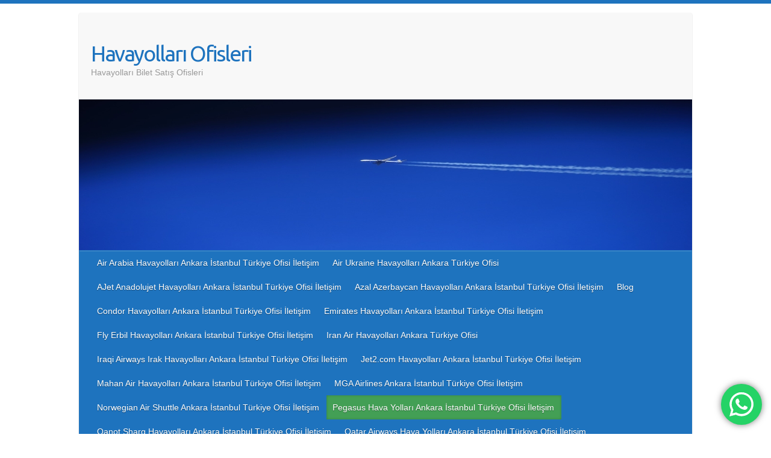

--- FILE ---
content_type: text/html; charset=UTF-8
request_url: https://www.havayollariofisi.com/pegasus-havayollari-ankara
body_size: 23503
content:

<!DOCTYPE html>
<html lang="tr">
<head>

		<link rel="profile" href="http://gmpg.org/xfn/11" />
	<link rel="pingback" href="https://www.havayollariofisi.com/xmlrpc.php" />
<title>Pegasus Hava Yolları Ankara İstanbul Türkiye Ofisi İletişim &#8211; Havayolları Ofisleri</title>
<meta name='robots' content='max-image-preview:large' />
<link rel='dns-prefetch' href='//fonts.googleapis.com' />
<link rel="alternate" type="application/rss+xml" title="Havayolları Ofisleri &raquo; akışı" href="https://www.havayollariofisi.com/feed" />
<link rel="alternate" type="application/rss+xml" title="Havayolları Ofisleri &raquo; yorum akışı" href="https://www.havayollariofisi.com/comments/feed" />
<link rel="alternate" title="oEmbed (JSON)" type="application/json+oembed" href="https://www.havayollariofisi.com/wp-json/oembed/1.0/embed?url=https%3A%2F%2Fwww.havayollariofisi.com%2Fpegasus-havayollari-ankara" />
<link rel="alternate" title="oEmbed (XML)" type="text/xml+oembed" href="https://www.havayollariofisi.com/wp-json/oembed/1.0/embed?url=https%3A%2F%2Fwww.havayollariofisi.com%2Fpegasus-havayollari-ankara&#038;format=xml" />
<meta charset="UTF-8" />
<meta name="viewport" content="width=device-width, initial-scale=1, maximum-scale=1">
		<!-- This site uses the Google Analytics by MonsterInsights plugin v8.12.1 - Using Analytics tracking - https://www.monsterinsights.com/ -->
							<script
				src="//www.googletagmanager.com/gtag/js?id=G-Z4ZD0FNC03"  data-cfasync="false" data-wpfc-render="false" type="text/javascript" async></script>
			<script data-cfasync="false" data-wpfc-render="false" type="text/javascript">
				var mi_version = '8.12.1';
				var mi_track_user = true;
				var mi_no_track_reason = '';
				
								var disableStrs = [
										'ga-disable-G-Z4ZD0FNC03',
														];

				/* Function to detect opted out users */
				function __gtagTrackerIsOptedOut() {
					for (var index = 0; index < disableStrs.length; index++) {
						if (document.cookie.indexOf(disableStrs[index] + '=true') > -1) {
							return true;
						}
					}

					return false;
				}

				/* Disable tracking if the opt-out cookie exists. */
				if (__gtagTrackerIsOptedOut()) {
					for (var index = 0; index < disableStrs.length; index++) {
						window[disableStrs[index]] = true;
					}
				}

				/* Opt-out function */
				function __gtagTrackerOptout() {
					for (var index = 0; index < disableStrs.length; index++) {
						document.cookie = disableStrs[index] + '=true; expires=Thu, 31 Dec 2099 23:59:59 UTC; path=/';
						window[disableStrs[index]] = true;
					}
				}

				if ('undefined' === typeof gaOptout) {
					function gaOptout() {
						__gtagTrackerOptout();
					}
				}
								window.dataLayer = window.dataLayer || [];

				window.MonsterInsightsDualTracker = {
					helpers: {},
					trackers: {},
				};
				if (mi_track_user) {
					function __gtagDataLayer() {
						dataLayer.push(arguments);
					}

					function __gtagTracker(type, name, parameters) {
						if (!parameters) {
							parameters = {};
						}

						if (parameters.send_to) {
							__gtagDataLayer.apply(null, arguments);
							return;
						}

						if (type === 'event') {
														parameters.send_to = monsterinsights_frontend.v4_id;
							var hookName = name;
							if (typeof parameters['event_category'] !== 'undefined') {
								hookName = parameters['event_category'] + ':' + name;
							}

							if (typeof MonsterInsightsDualTracker.trackers[hookName] !== 'undefined') {
								MonsterInsightsDualTracker.trackers[hookName](parameters);
							} else {
								__gtagDataLayer('event', name, parameters);
							}
							
													} else {
							__gtagDataLayer.apply(null, arguments);
						}
					}

					__gtagTracker('js', new Date());
					__gtagTracker('set', {
						'developer_id.dZGIzZG': true,
											});
										__gtagTracker('config', 'G-Z4ZD0FNC03', {"forceSSL":"true","link_attribution":"true"} );
															window.gtag = __gtagTracker;										(function () {
						/* https://developers.google.com/analytics/devguides/collection/analyticsjs/ */
						/* ga and __gaTracker compatibility shim. */
						var noopfn = function () {
							return null;
						};
						var newtracker = function () {
							return new Tracker();
						};
						var Tracker = function () {
							return null;
						};
						var p = Tracker.prototype;
						p.get = noopfn;
						p.set = noopfn;
						p.send = function () {
							var args = Array.prototype.slice.call(arguments);
							args.unshift('send');
							__gaTracker.apply(null, args);
						};
						var __gaTracker = function () {
							var len = arguments.length;
							if (len === 0) {
								return;
							}
							var f = arguments[len - 1];
							if (typeof f !== 'object' || f === null || typeof f.hitCallback !== 'function') {
								if ('send' === arguments[0]) {
									var hitConverted, hitObject = false, action;
									if ('event' === arguments[1]) {
										if ('undefined' !== typeof arguments[3]) {
											hitObject = {
												'eventAction': arguments[3],
												'eventCategory': arguments[2],
												'eventLabel': arguments[4],
												'value': arguments[5] ? arguments[5] : 1,
											}
										}
									}
									if ('pageview' === arguments[1]) {
										if ('undefined' !== typeof arguments[2]) {
											hitObject = {
												'eventAction': 'page_view',
												'page_path': arguments[2],
											}
										}
									}
									if (typeof arguments[2] === 'object') {
										hitObject = arguments[2];
									}
									if (typeof arguments[5] === 'object') {
										Object.assign(hitObject, arguments[5]);
									}
									if ('undefined' !== typeof arguments[1].hitType) {
										hitObject = arguments[1];
										if ('pageview' === hitObject.hitType) {
											hitObject.eventAction = 'page_view';
										}
									}
									if (hitObject) {
										action = 'timing' === arguments[1].hitType ? 'timing_complete' : hitObject.eventAction;
										hitConverted = mapArgs(hitObject);
										__gtagTracker('event', action, hitConverted);
									}
								}
								return;
							}

							function mapArgs(args) {
								var arg, hit = {};
								var gaMap = {
									'eventCategory': 'event_category',
									'eventAction': 'event_action',
									'eventLabel': 'event_label',
									'eventValue': 'event_value',
									'nonInteraction': 'non_interaction',
									'timingCategory': 'event_category',
									'timingVar': 'name',
									'timingValue': 'value',
									'timingLabel': 'event_label',
									'page': 'page_path',
									'location': 'page_location',
									'title': 'page_title',
								};
								for (arg in args) {
																		if (!(!args.hasOwnProperty(arg) || !gaMap.hasOwnProperty(arg))) {
										hit[gaMap[arg]] = args[arg];
									} else {
										hit[arg] = args[arg];
									}
								}
								return hit;
							}

							try {
								f.hitCallback();
							} catch (ex) {
							}
						};
						__gaTracker.create = newtracker;
						__gaTracker.getByName = newtracker;
						__gaTracker.getAll = function () {
							return [];
						};
						__gaTracker.remove = noopfn;
						__gaTracker.loaded = true;
						window['__gaTracker'] = __gaTracker;
					})();
									} else {
										console.log("");
					(function () {
						function __gtagTracker() {
							return null;
						}

						window['__gtagTracker'] = __gtagTracker;
						window['gtag'] = __gtagTracker;
					})();
									}
			</script>
				<!-- / Google Analytics by MonsterInsights -->
		<style id='wp-img-auto-sizes-contain-inline-css' type='text/css'>
img:is([sizes=auto i],[sizes^="auto," i]){contain-intrinsic-size:3000px 1500px}
/*# sourceURL=wp-img-auto-sizes-contain-inline-css */
</style>

<link rel='stylesheet' id='ht_ctc_main_css-css' href='https://www.havayollariofisi.com/wp-content/plugins/click-to-chat-for-whatsapp/new/inc/assets/css/main.css?ver=4.29' type='text/css' media='all' />
<style id='wp-emoji-styles-inline-css' type='text/css'>

	img.wp-smiley, img.emoji {
		display: inline !important;
		border: none !important;
		box-shadow: none !important;
		height: 1em !important;
		width: 1em !important;
		margin: 0 0.07em !important;
		vertical-align: -0.1em !important;
		background: none !important;
		padding: 0 !important;
	}
/*# sourceURL=wp-emoji-styles-inline-css */
</style>
<link rel='stylesheet' id='wp-block-library-css' href='https://www.havayollariofisi.com/wp-includes/css/dist/block-library/style.min.css?ver=6.9' type='text/css' media='all' />
<style id='global-styles-inline-css' type='text/css'>
:root{--wp--preset--aspect-ratio--square: 1;--wp--preset--aspect-ratio--4-3: 4/3;--wp--preset--aspect-ratio--3-4: 3/4;--wp--preset--aspect-ratio--3-2: 3/2;--wp--preset--aspect-ratio--2-3: 2/3;--wp--preset--aspect-ratio--16-9: 16/9;--wp--preset--aspect-ratio--9-16: 9/16;--wp--preset--color--black: #000000;--wp--preset--color--cyan-bluish-gray: #abb8c3;--wp--preset--color--white: #ffffff;--wp--preset--color--pale-pink: #f78da7;--wp--preset--color--vivid-red: #cf2e2e;--wp--preset--color--luminous-vivid-orange: #ff6900;--wp--preset--color--luminous-vivid-amber: #fcb900;--wp--preset--color--light-green-cyan: #7bdcb5;--wp--preset--color--vivid-green-cyan: #00d084;--wp--preset--color--pale-cyan-blue: #8ed1fc;--wp--preset--color--vivid-cyan-blue: #0693e3;--wp--preset--color--vivid-purple: #9b51e0;--wp--preset--gradient--vivid-cyan-blue-to-vivid-purple: linear-gradient(135deg,rgb(6,147,227) 0%,rgb(155,81,224) 100%);--wp--preset--gradient--light-green-cyan-to-vivid-green-cyan: linear-gradient(135deg,rgb(122,220,180) 0%,rgb(0,208,130) 100%);--wp--preset--gradient--luminous-vivid-amber-to-luminous-vivid-orange: linear-gradient(135deg,rgb(252,185,0) 0%,rgb(255,105,0) 100%);--wp--preset--gradient--luminous-vivid-orange-to-vivid-red: linear-gradient(135deg,rgb(255,105,0) 0%,rgb(207,46,46) 100%);--wp--preset--gradient--very-light-gray-to-cyan-bluish-gray: linear-gradient(135deg,rgb(238,238,238) 0%,rgb(169,184,195) 100%);--wp--preset--gradient--cool-to-warm-spectrum: linear-gradient(135deg,rgb(74,234,220) 0%,rgb(151,120,209) 20%,rgb(207,42,186) 40%,rgb(238,44,130) 60%,rgb(251,105,98) 80%,rgb(254,248,76) 100%);--wp--preset--gradient--blush-light-purple: linear-gradient(135deg,rgb(255,206,236) 0%,rgb(152,150,240) 100%);--wp--preset--gradient--blush-bordeaux: linear-gradient(135deg,rgb(254,205,165) 0%,rgb(254,45,45) 50%,rgb(107,0,62) 100%);--wp--preset--gradient--luminous-dusk: linear-gradient(135deg,rgb(255,203,112) 0%,rgb(199,81,192) 50%,rgb(65,88,208) 100%);--wp--preset--gradient--pale-ocean: linear-gradient(135deg,rgb(255,245,203) 0%,rgb(182,227,212) 50%,rgb(51,167,181) 100%);--wp--preset--gradient--electric-grass: linear-gradient(135deg,rgb(202,248,128) 0%,rgb(113,206,126) 100%);--wp--preset--gradient--midnight: linear-gradient(135deg,rgb(2,3,129) 0%,rgb(40,116,252) 100%);--wp--preset--font-size--small: 13px;--wp--preset--font-size--medium: 20px;--wp--preset--font-size--large: 36px;--wp--preset--font-size--x-large: 42px;--wp--preset--spacing--20: 0.44rem;--wp--preset--spacing--30: 0.67rem;--wp--preset--spacing--40: 1rem;--wp--preset--spacing--50: 1.5rem;--wp--preset--spacing--60: 2.25rem;--wp--preset--spacing--70: 3.38rem;--wp--preset--spacing--80: 5.06rem;--wp--preset--shadow--natural: 6px 6px 9px rgba(0, 0, 0, 0.2);--wp--preset--shadow--deep: 12px 12px 50px rgba(0, 0, 0, 0.4);--wp--preset--shadow--sharp: 6px 6px 0px rgba(0, 0, 0, 0.2);--wp--preset--shadow--outlined: 6px 6px 0px -3px rgb(255, 255, 255), 6px 6px rgb(0, 0, 0);--wp--preset--shadow--crisp: 6px 6px 0px rgb(0, 0, 0);}:where(.is-layout-flex){gap: 0.5em;}:where(.is-layout-grid){gap: 0.5em;}body .is-layout-flex{display: flex;}.is-layout-flex{flex-wrap: wrap;align-items: center;}.is-layout-flex > :is(*, div){margin: 0;}body .is-layout-grid{display: grid;}.is-layout-grid > :is(*, div){margin: 0;}:where(.wp-block-columns.is-layout-flex){gap: 2em;}:where(.wp-block-columns.is-layout-grid){gap: 2em;}:where(.wp-block-post-template.is-layout-flex){gap: 1.25em;}:where(.wp-block-post-template.is-layout-grid){gap: 1.25em;}.has-black-color{color: var(--wp--preset--color--black) !important;}.has-cyan-bluish-gray-color{color: var(--wp--preset--color--cyan-bluish-gray) !important;}.has-white-color{color: var(--wp--preset--color--white) !important;}.has-pale-pink-color{color: var(--wp--preset--color--pale-pink) !important;}.has-vivid-red-color{color: var(--wp--preset--color--vivid-red) !important;}.has-luminous-vivid-orange-color{color: var(--wp--preset--color--luminous-vivid-orange) !important;}.has-luminous-vivid-amber-color{color: var(--wp--preset--color--luminous-vivid-amber) !important;}.has-light-green-cyan-color{color: var(--wp--preset--color--light-green-cyan) !important;}.has-vivid-green-cyan-color{color: var(--wp--preset--color--vivid-green-cyan) !important;}.has-pale-cyan-blue-color{color: var(--wp--preset--color--pale-cyan-blue) !important;}.has-vivid-cyan-blue-color{color: var(--wp--preset--color--vivid-cyan-blue) !important;}.has-vivid-purple-color{color: var(--wp--preset--color--vivid-purple) !important;}.has-black-background-color{background-color: var(--wp--preset--color--black) !important;}.has-cyan-bluish-gray-background-color{background-color: var(--wp--preset--color--cyan-bluish-gray) !important;}.has-white-background-color{background-color: var(--wp--preset--color--white) !important;}.has-pale-pink-background-color{background-color: var(--wp--preset--color--pale-pink) !important;}.has-vivid-red-background-color{background-color: var(--wp--preset--color--vivid-red) !important;}.has-luminous-vivid-orange-background-color{background-color: var(--wp--preset--color--luminous-vivid-orange) !important;}.has-luminous-vivid-amber-background-color{background-color: var(--wp--preset--color--luminous-vivid-amber) !important;}.has-light-green-cyan-background-color{background-color: var(--wp--preset--color--light-green-cyan) !important;}.has-vivid-green-cyan-background-color{background-color: var(--wp--preset--color--vivid-green-cyan) !important;}.has-pale-cyan-blue-background-color{background-color: var(--wp--preset--color--pale-cyan-blue) !important;}.has-vivid-cyan-blue-background-color{background-color: var(--wp--preset--color--vivid-cyan-blue) !important;}.has-vivid-purple-background-color{background-color: var(--wp--preset--color--vivid-purple) !important;}.has-black-border-color{border-color: var(--wp--preset--color--black) !important;}.has-cyan-bluish-gray-border-color{border-color: var(--wp--preset--color--cyan-bluish-gray) !important;}.has-white-border-color{border-color: var(--wp--preset--color--white) !important;}.has-pale-pink-border-color{border-color: var(--wp--preset--color--pale-pink) !important;}.has-vivid-red-border-color{border-color: var(--wp--preset--color--vivid-red) !important;}.has-luminous-vivid-orange-border-color{border-color: var(--wp--preset--color--luminous-vivid-orange) !important;}.has-luminous-vivid-amber-border-color{border-color: var(--wp--preset--color--luminous-vivid-amber) !important;}.has-light-green-cyan-border-color{border-color: var(--wp--preset--color--light-green-cyan) !important;}.has-vivid-green-cyan-border-color{border-color: var(--wp--preset--color--vivid-green-cyan) !important;}.has-pale-cyan-blue-border-color{border-color: var(--wp--preset--color--pale-cyan-blue) !important;}.has-vivid-cyan-blue-border-color{border-color: var(--wp--preset--color--vivid-cyan-blue) !important;}.has-vivid-purple-border-color{border-color: var(--wp--preset--color--vivid-purple) !important;}.has-vivid-cyan-blue-to-vivid-purple-gradient-background{background: var(--wp--preset--gradient--vivid-cyan-blue-to-vivid-purple) !important;}.has-light-green-cyan-to-vivid-green-cyan-gradient-background{background: var(--wp--preset--gradient--light-green-cyan-to-vivid-green-cyan) !important;}.has-luminous-vivid-amber-to-luminous-vivid-orange-gradient-background{background: var(--wp--preset--gradient--luminous-vivid-amber-to-luminous-vivid-orange) !important;}.has-luminous-vivid-orange-to-vivid-red-gradient-background{background: var(--wp--preset--gradient--luminous-vivid-orange-to-vivid-red) !important;}.has-very-light-gray-to-cyan-bluish-gray-gradient-background{background: var(--wp--preset--gradient--very-light-gray-to-cyan-bluish-gray) !important;}.has-cool-to-warm-spectrum-gradient-background{background: var(--wp--preset--gradient--cool-to-warm-spectrum) !important;}.has-blush-light-purple-gradient-background{background: var(--wp--preset--gradient--blush-light-purple) !important;}.has-blush-bordeaux-gradient-background{background: var(--wp--preset--gradient--blush-bordeaux) !important;}.has-luminous-dusk-gradient-background{background: var(--wp--preset--gradient--luminous-dusk) !important;}.has-pale-ocean-gradient-background{background: var(--wp--preset--gradient--pale-ocean) !important;}.has-electric-grass-gradient-background{background: var(--wp--preset--gradient--electric-grass) !important;}.has-midnight-gradient-background{background: var(--wp--preset--gradient--midnight) !important;}.has-small-font-size{font-size: var(--wp--preset--font-size--small) !important;}.has-medium-font-size{font-size: var(--wp--preset--font-size--medium) !important;}.has-large-font-size{font-size: var(--wp--preset--font-size--large) !important;}.has-x-large-font-size{font-size: var(--wp--preset--font-size--x-large) !important;}
/*# sourceURL=global-styles-inline-css */
</style>

<style id='classic-theme-styles-inline-css' type='text/css'>
/*! This file is auto-generated */
.wp-block-button__link{color:#fff;background-color:#32373c;border-radius:9999px;box-shadow:none;text-decoration:none;padding:calc(.667em + 2px) calc(1.333em + 2px);font-size:1.125em}.wp-block-file__button{background:#32373c;color:#fff;text-decoration:none}
/*# sourceURL=/wp-includes/css/classic-themes.min.css */
</style>
<link rel='stylesheet' id='wppa_style-css' href='https://www.havayollariofisi.com/wp-content/plugins/wp-photo-album-plus-xsaw-gu/wppa-style.css?ver=251002-233617' type='text/css' media='all' />
<style id='wppa_style-inline-css' type='text/css'>

.wppa-box {	border-style: solid; border-width:1px;border-radius:6px; -moz-border-radius:6px;margin-bottom:8px;background-color:#eeeeee;border-color:#cccccc; }
.wppa-mini-box { border-style: solid; border-width:1px;border-radius:2px;border-color:#cccccc; }
.wppa-cover-box {  }
.wppa-cover-text-frame {  }
.wppa-box-text {  }
.wppa-box-text, .wppa-box-text-nocolor { font-weight:normal; }
.wppa-thumb-text { font-weight:normal; }
.wppa-nav-text { font-weight:normal; }
.wppa-img { background-color:#eeeeee; }
.wppa-title { font-weight:bold; }
.wppa-fulldesc { font-weight:normal; }
.wppa-fulltitle { font-weight:normal; }
/*# sourceURL=wppa_style-inline-css */
</style>
<link rel='stylesheet' id='travelify_style-css' href='https://www.havayollariofisi.com/wp-content/themes/travelify/style.css?ver=6.9' type='text/css' media='all' />
<link rel='stylesheet' id='google_font_ubuntu-css' href='//fonts.googleapis.com/css?family=Ubuntu&#038;ver=6.9' type='text/css' media='all' />
<script type="text/javascript" src="https://www.havayollariofisi.com/wp-includes/js/dist/hooks.min.js?ver=dd5603f07f9220ed27f1" id="wp-hooks-js"></script>
<script type="text/javascript" src="https://www.havayollariofisi.com/wp-includes/js/dist/i18n.min.js?ver=c26c3dc7bed366793375" id="wp-i18n-js"></script>
<script type="text/javascript" id="wp-i18n-js-after">
/* <![CDATA[ */
wp.i18n.setLocaleData( { 'text direction\u0004ltr': [ 'ltr' ] } );
//# sourceURL=wp-i18n-js-after
/* ]]> */
</script>
<script type="text/javascript" src="https://www.havayollariofisi.com/wp-content/plugins/wp-photo-album-plus-xsaw-gu/js/wppa-decls.js?ver=251002-203617" id="wppa-decls-js"></script>
<script type="text/javascript" src="https://www.havayollariofisi.com/wp-includes/js/jquery/jquery.min.js?ver=3.7.1" id="jquery-core-js"></script>
<script type="text/javascript" src="https://www.havayollariofisi.com/wp-includes/js/jquery/jquery-migrate.min.js?ver=3.4.1" id="jquery-migrate-js"></script>
<script type="text/javascript" src="https://www.havayollariofisi.com/wp-includes/js/jquery/jquery.form.min.js?ver=4.3.0" id="jquery-form-js"></script>
<script type="text/javascript" src="https://www.havayollariofisi.com/wp-includes/js/imagesloaded.min.js?ver=5.0.0" id="imagesloaded-js"></script>
<script type="text/javascript" src="https://www.havayollariofisi.com/wp-includes/js/masonry.min.js?ver=4.2.2" id="masonry-js"></script>
<script type="text/javascript" src="https://www.havayollariofisi.com/wp-includes/js/jquery/jquery.masonry.min.js?ver=3.1.2b" id="jquery-masonry-js"></script>
<script type="text/javascript" src="https://www.havayollariofisi.com/wp-includes/js/jquery/ui/core.min.js?ver=1.13.3" id="jquery-ui-core-js"></script>
<script type="text/javascript" src="https://www.havayollariofisi.com/wp-includes/js/jquery/ui/mouse.min.js?ver=1.13.3" id="jquery-ui-mouse-js"></script>
<script type="text/javascript" src="https://www.havayollariofisi.com/wp-includes/js/jquery/ui/resizable.min.js?ver=1.13.3" id="jquery-ui-resizable-js"></script>
<script type="text/javascript" src="https://www.havayollariofisi.com/wp-includes/js/jquery/ui/draggable.min.js?ver=1.13.3" id="jquery-ui-draggable-js"></script>
<script type="text/javascript" src="https://www.havayollariofisi.com/wp-includes/js/jquery/ui/controlgroup.min.js?ver=1.13.3" id="jquery-ui-controlgroup-js"></script>
<script type="text/javascript" src="https://www.havayollariofisi.com/wp-includes/js/jquery/ui/checkboxradio.min.js?ver=1.13.3" id="jquery-ui-checkboxradio-js"></script>
<script type="text/javascript" src="https://www.havayollariofisi.com/wp-includes/js/jquery/ui/button.min.js?ver=1.13.3" id="jquery-ui-button-js"></script>
<script type="text/javascript" src="https://www.havayollariofisi.com/wp-includes/js/jquery/ui/dialog.min.js?ver=1.13.3" id="jquery-ui-dialog-js"></script>
<script type="text/javascript" id="wppa-all-js-extra">
/* <![CDATA[ */
var wppaObj = {"restUrl":"https://www.havayollariofisi.com/wp-json/","restNonce":"48c30c6e18"};
//# sourceURL=wppa-all-js-extra
/* ]]> */
</script>
<script type="text/javascript" src="https://www.havayollariofisi.com/wp-content/plugins/wp-photo-album-plus-xsaw-gu/js/wppa-all.js?ver=251002-203617" id="wppa-all-js"></script>
<script type="text/javascript" src="https://www.havayollariofisi.com/wp-content/plugins/wp-photo-album-plus-xsaw-gu/vendor/jquery-easing/jquery.easing.min.js?ver=8.8.03.003" id="nicescrollr-easing-min-js-js"></script>
<script type="text/javascript" src="https://www.havayollariofisi.com/wp-content/plugins/google-analytics-for-wordpress/assets/js/frontend-gtag.min.js?ver=8.12.1" id="monsterinsights-frontend-script-js"></script>
<script data-cfasync="false" data-wpfc-render="false" type="text/javascript" id='monsterinsights-frontend-script-js-extra'>/* <![CDATA[ */
var monsterinsights_frontend = {"js_events_tracking":"true","download_extensions":"doc,pdf,ppt,zip,xls,docx,pptx,xlsx","inbound_paths":"[{\"path\":\"\\\/go\\\/\",\"label\":\"affiliate\"},{\"path\":\"\\\/recommend\\\/\",\"label\":\"affiliate\"}]","home_url":"https:\/\/www.havayollariofisi.com","hash_tracking":"false","ua":"","v4_id":"G-Z4ZD0FNC03"};/* ]]> */
</script>
<script type="text/javascript" src="https://www.havayollariofisi.com/wp-content/themes/travelify/library/js/functions.min.js?ver=6.9" id="theme_functions-js"></script>
<link rel="https://api.w.org/" href="https://www.havayollariofisi.com/wp-json/" /><link rel="alternate" title="JSON" type="application/json" href="https://www.havayollariofisi.com/wp-json/wp/v2/pages/1842" /><link rel="EditURI" type="application/rsd+xml" title="RSD" href="https://www.havayollariofisi.com/xmlrpc.php?rsd" />
<meta name="generator" content="WordPress 6.9" />
<link rel="canonical" href="https://www.havayollariofisi.com/pegasus-havayollari-ankara" />
<link rel='shortlink' href='https://www.havayollariofisi.com/?p=1842' />
		<script>
			var jabvfcr = {
				selector: "DIV.copyright",
				manipulation: "html",
				html: "<p>1998-2025 Havayolları Ofisi</p>"
			};
		</script>
		    <style type="text/css">
        a { color: #57AD68; }
        #site-title a { color: #1e73be; }
        #site-title a:hover { color: ; }
        .wrapper { background: #F8F8F8; }
        .social-icons ul li a { color: #d0d0d0; }
        #main-nav a, #main-nav a:hover,  #main-nav a:focus, #main-nav ul li.current-menu-item a,#main-nav ul li.current_page_ancestor a,#main-nav ul li.current-menu-ancestor a,#main-nav ul li.current_page_item a,#main-nav ul li:hover > a { color: #fff; }
        .widget, article { background: #fff; }
        .entry-title, .entry-title a, .entry-title a:focus, h1, h2, h3, h4, h5, h6, .widget-title  { color: #1b1e1f; }
        a:focus, a:active, a:hover, .tags a:hover, .custom-gallery-title a, .widget-title a, #content ul a:hover,#content ol a:hover, .widget ul li a:hover, .entry-title a:hover, .entry-meta a:hover, #site-generator .copyright a:hover { color: #439f55; }
        #main-nav { background: #1e73be; border-color: #1e73be; }
        #main-nav ul li ul, body { border-color: #1e73be; }
        #main-nav a:hover,#main-nav ul li.current-menu-item a,#main-nav ul li.current_page_ancestor a,#main-nav ul li.current-menu-ancestor a,#main-nav ul li.current_page_item a,#main-nav ul li:hover > a, #main-nav li:hover > a,#main-nav ul ul :hover > a,#main-nav a:focus { background: #439f55; }
        #main-nav ul li ul li a:hover,#main-nav ul li ul li:hover > a,#main-nav ul li.current-menu-item ul li a:hover { color: #439f55; }
        .entry-content { color: #1D1D1D; }
        input[type="reset"], input[type="button"], input[type="submit"], .entry-meta-bar .readmore, #controllers a:hover, #controllers a.active, .pagination span, .pagination a:hover span, .wp-pagenavi .current, .wp-pagenavi a:hover { background: #57ad68; border-color: #57ad68 !important; }
        ::selection { background: #57ad68; }
        blockquote { border-color: #439f55; }
        #controllers a:hover, #controllers a.active { color:  #439f55; }
        input[type="reset"]:hover,input[type="button"]:hover,input[type="submit"]:hover,input[type="reset"]:active,input[type="button"]:active,input[type="submit"]:active, .entry-meta-bar .readmore:hover, .entry-meta-bar .readmore:active, ul.default-wp-page li a:hover, ul.default-wp-page li a:active { background: #439f55; border-color: #439f55; }
    </style>
    <link rel="icon" href="https://www.havayollariofisi.com/wp-content/uploads/2020/01/cropped-ucakbileti-32x32.png" sizes="32x32" />
<link rel="icon" href="https://www.havayollariofisi.com/wp-content/uploads/2020/01/cropped-ucakbileti-192x192.png" sizes="192x192" />
<link rel="apple-touch-icon" href="https://www.havayollariofisi.com/wp-content/uploads/2020/01/cropped-ucakbileti-180x180.png" />
<meta name="msapplication-TileImage" content="https://www.havayollariofisi.com/wp-content/uploads/2020/01/cropped-ucakbileti-270x270.png" />

</head>

<body class="wp-singular page-template-default page page-id-1842 wp-theme-travelify ">
	
	<div class="wrapper">
				<header id="branding" >
				
	<div class="container clearfix">
		<div class="hgroup-wrap clearfix">
					<section class="hgroup-right">
											</section><!-- .hgroup-right -->
				<hgroup id="site-logo" class="clearfix">
												<h1 id="site-title">
								<a href="https://www.havayollariofisi.com/" title="Havayolları Ofisleri" rel="home">
									Havayolları Ofisleri								</a>
							</h1>
							<h2 id="site-description">Havayolları Bilet Satış Ofisleri</h2>
						
				</hgroup><!-- #site-logo -->

		</div><!-- .hgroup-wrap -->
	</div><!-- .container -->
					<img src="https://www.havayollariofisi.com/wp-content/uploads/2016/03/aircraft1018x250.jpg" class="header-image" width="1018" height="250" alt="Havayolları Ofisleri">
				<nav id="main-nav" class="clearfix">
					<div class="container clearfix"><ul class="root"><li class="page_item page-item-1942"><a href="https://www.havayollariofisi.com/airarabia-havayollari-ucuz-bilet-satis-ofisi">Air Arabia Havayolları Ankara İstanbul Türkiye Ofisi İletişim</a></li><li class="page_item page-item-2081"><a href="https://www.havayollariofisi.com/air-ukraine-havayollari-ankara">Air Ukraine Havayolları Ankara Türkiye Ofisi</a></li><li class="page_item page-item-1811"><a href="https://www.havayollariofisi.com/anadolujet-havayollari-ankara">AJet Anadolujet Havayolları Ankara İstanbul Türkiye Ofisi İletişim</a></li><li class="page_item page-item-1945"><a href="https://www.havayollariofisi.com/azal-azerbaycan-havayollari">Azal Azerbaycan Havayolları Ankara İstanbul Türkiye Ofisi İletişim</a></li><li class="page_item page-item-3640 page_item_has_children"><a href="https://www.havayollariofisi.com/blog">Blog</a><ul class='children'><li class="page_item page-item-3650"><a href="https://www.havayollariofisi.com/blog/almanya-bileti-ne-zaman-en-ucuz">&#8220;Almanya Bileti Ne Zaman En Ucuz: İpuçları ve Püf Noktaları&#8221;</a></li><li class="page_item page-item-3653"><a href="https://www.havayollariofisi.com/blog/charter-ucuslari-avantajlari-imkanlari-ve-ayricaliklari">&#8220;Charter Uçuşları: Avantajları, İmkanları ve Ayrıcalıkları&#8221;</a></li><li class="page_item page-item-3648"><a href="https://www.havayollariofisi.com/blog/ucak-bileti-almanin-en-uygun-zamani">&#8220;Uçak Bileti Almanın En Uygun Zamanı: Araştırmaların Sonuçları&#8221;</a></li><li class="page_item page-item-3657"><a href="https://www.havayollariofisi.com/blog/ucuz-ve-kaliteli-ucak-bileti-nasil-bulunur">&#8220;Ucuz ve Kaliteli Uçak Bileti Nasıl Bulunur?&#8221;</a></li><li class="page_item page-item-3655"><a href="https://www.havayollariofisi.com/blog/aktarmali-ucus-nedir-ve-hangi-durumlarda-aktarmali-uculur">Aktarmalı Uçuş Nedir ve Hangi Durumlarda Aktarmalı Uçulur</a></li><li class="page_item page-item-3706"><a href="https://www.havayollariofisi.com/blog/cok-ucuz-ucak-bileti-nasil-alinir">Çok ucuz uçak bileti nasıl alınır?</a></li><li class="page_item page-item-3666"><a href="https://www.havayollariofisi.com/blog/izmir-havalimanindaki-ucuz-ucuslar">İzmir Havalimanı&#8217;ndaki Ucuz Uçuşlar</a></li><li class="page_item page-item-3691"><a href="https://www.havayollariofisi.com/blog/kayseri-ucak-bileti-en-uygun">Kayseri Uçak Bileti: En Uygun Fiyatlar ve En Kolay Rezervasyon</a></li><li class="page_item page-item-3662"><a href="https://www.havayollariofisi.com/blog/ucak-bileti-promosyonlari">Uçak Bileti Promosyonları</a></li><li class="page_item page-item-3644"><a href="https://www.havayollariofisi.com/blog/ucus-fiyatlari-gunumuzde-uygun-seyahat-firsatlari">Uçuş Fiyatları: Günümüzde Uygun Seyahat Fırsatları</a></li><li class="page_item page-item-3660"><a href="https://www.havayollariofisi.com/blog/uygun-fiyatli-ucak-bileti">Uygun Fiyatlı Uçak Bileti</a></li></ul></li><li class="page_item page-item-4374"><a href="https://www.havayollariofisi.com/condor-havayollari-ankara-istanbul-turkiye-ofisi-iletisim">Condor Havayolları Ankara İstanbul Türkiye Ofisi İletişim</a></li><li class="page_item page-item-2076"><a href="https://www.havayollariofisi.com/emirates-havayollari-ankara">Emirates Havayolları Ankara İstanbul Türkiye Ofisi İletişim</a></li><li class="page_item page-item-2069"><a href="https://www.havayollariofisi.com/fly-erbil-havayollari">Fly Erbil Havayolları Ankara İstanbul Türkiye Ofisi İletişim</a></li><li class="page_item page-item-1933"><a href="https://www.havayollariofisi.com/iran-air-havayollari">Iran Air Havayolları Ankara Türkiye Ofisi</a></li><li class="page_item page-item-1851"><a href="https://www.havayollariofisi.com/iraqi-airways-irak-havayollari">Iraqi Airways Irak Havayolları Ankara İstanbul Türkiye Ofisi İletişim</a></li><li class="page_item page-item-4383"><a href="https://www.havayollariofisi.com/jet2-com-havayollari-ankara-istanbul-turkiye-ofisi-iletisim">Jet2.com Havayolları Ankara İstanbul Türkiye Ofisi İletişim</a></li><li class="page_item page-item-1834"><a href="https://www.havayollariofisi.com/mahan-air">Mahan Air Havayolları Ankara İstanbul Türkiye Ofisi İletişim</a></li><li class="page_item page-item-4391"><a href="https://www.havayollariofisi.com/mga-airlines-ankara-istanbul-turkiye-ofisi-iletisim">MGA Airlines Ankara İstanbul Türkiye Ofisi İletişim</a></li><li class="page_item page-item-4379"><a href="https://www.havayollariofisi.com/norwegian-air-shuttle-ankara-istanbul-turkiye-ofisi-iletisim">Norwegian Air Shuttle Ankara İstanbul Türkiye Ofisi İletişim</a></li><li class="page_item page-item-1842 current-menu-item"><a href="https://www.havayollariofisi.com/pegasus-havayollari-ankara" aria-current="page">Pegasus Hava Yolları Ankara İstanbul Türkiye Ofisi İletişim</a></li><li class="page_item page-item-4395"><a href="https://www.havayollariofisi.com/qanot-sharq-havayollari-ankara-istanbul-turkiye-ofisi-iletisim">Qanot Sharq Havayolları Ankara İstanbul Türkiye Ofisi İletişim</a></li><li class="page_item page-item-2084"><a href="https://www.havayollariofisi.com/qatar-airways-ankara">Qatar Airways Hava Yolları Ankara İstanbul Türkiye Ofisi İletişim</a></li><li class="page_item page-item-1955"><a href="https://www.havayollariofisi.com/sunexpress-havayollari">Sunexpress Havayolları Ankara İstanbul Türkiye Ofisi İletişim</a></li><li class="page_item page-item-1869 page_item_has_children"><a href="https://www.havayollariofisi.com/turk-hava-yollari">Türk Hava Yolları THY Ankara İstanbul Türkiye Ofisi İletişim</a><ul class='children'><li class="page_item page-item-2715"><a href="https://www.havayollariofisi.com/turk-hava-yollari/turk-hava-yollari-ankara-dusseldorf-ucak-bileti">Türk Hava Yolları Ankara Düsseldorf Uçak Bileti</a></li><li class="page_item page-item-2717"><a href="https://www.havayollariofisi.com/turk-hava-yollari/turk-hava-yollari-ankara-munih-ucak-bileti">Türk Hava Yolları Ankara Münih Uçak Bileti</a></li><li class="page_item page-item-2713"><a href="https://www.havayollariofisi.com/turk-hava-yollari/turk-hava-yollari-ankara-frankfurt-ucak-bileti">Türk Hava Yolları THY Ankara Frankfurt Uçak Bileti</a></li></ul></li><li class="page_item page-item-2011 page_item_has_children"><a href="https://www.havayollariofisi.com/ucuz-ucak-bileti-ara">Ucuz Uçak Bileti Ara</a><ul class='children'><li class="page_item page-item-3413"><a href="https://www.havayollariofisi.com/ucuz-ucak-bileti-ara/akilli-ucus-nedir-ve-nasil-ucak-biletlerini-ucuza-getirir">&#8220;Akıllı Uçuş&#8221; Nedir ve Nasıl Uçak Biletlerini Ucuza Getirir?</a></li><li class="page_item page-item-3431"><a href="https://www.havayollariofisi.com/ucuz-ucak-bileti-ara/adana-ankara-ucak-bileti-fiyati">Adana Ankara Uçak Bileti Fiyatı</a></li><li class="page_item page-item-3798"><a href="https://www.havayollariofisi.com/ucuz-ucak-bileti-ara/adiyaman-ankara-ucak-bileti">Adıyaman Ankara Uçak Bileti</a></li><li class="page_item page-item-2549"><a href="https://www.havayollariofisi.com/ucuz-ucak-bileti-ara/aegean-airlines-ankara-ofisi-subesi">Aegean Airlines Ankara İstanbul Türkiye Ofisi İletişim</a></li><li class="page_item page-item-2209"><a href="https://www.havayollariofisi.com/ucuz-ucak-bileti-ara/rusya-havayollari-ankara-subesi">Aeroflot Rusya Havayolları Ankara İstanbul Türkiye Ofisi İletişim</a></li><li class="page_item page-item-2664"><a href="https://www.havayollariofisi.com/ucuz-ucak-bileti-ara/aerro-direkt-airlines-ankara-ofisi">Aerro Direkt Airlines Ankara Türkiye Ofisi</a></li><li class="page_item page-item-2588"><a href="https://www.havayollariofisi.com/ucuz-ucak-bileti-ara/afriqiyah-airways-ankara-ofisi">Afriqiyah Airways Ankara Türkiye Ofisi</a></li><li class="page_item page-item-2530"><a href="https://www.havayollariofisi.com/ucuz-ucak-bileti-ara/air-albania-havayollari-ankara-subesi">Air Albania Havayolları Ankara İstanbul Türkiye Ofisi İletişim</a></li><li class="page_item page-item-2399"><a href="https://www.havayollariofisi.com/ucuz-ucak-bileti-ara/air-algerie-cezayir-havayollari-ankara">Air Algerie Cezayir Havayolları Ankara İstanbul Türkiye Ofisi İletişim</a></li><li class="page_item page-item-2109"><a href="https://www.havayollariofisi.com/ucuz-ucak-bileti-ara/kazakistan-havayollari-ankara-subesi">Air Astana Kazakistan Havayolları Ankara istanbul Türkiye Ofisi İletişim</a></li><li class="page_item page-item-2462"><a href="https://www.havayollariofisi.com/ucuz-ucak-bileti-ara/air-canada-havayollari-ankara">Air Canada Havayolları Ankara İstanbul Türkiye Ofisi İletişim</a></li><li class="page_item page-item-2585"><a href="https://www.havayollariofisi.com/ucuz-ucak-bileti-ara/air-europa-havayollari-ankara-ofisi">Air Europa Havayolları Ankara Ofisi</a></li><li class="page_item page-item-3311"><a href="https://www.havayollariofisi.com/ucuz-ucak-bileti-ara/air-france-ankara-turkiye-ofisi">Air France Ankara İstanbul Türkiye Ofisi İletişim</a></li><li class="page_item page-item-2173"><a href="https://www.havayollariofisi.com/ucuz-ucak-bileti-ara/hindistan-havayollari-ankara-subesi">Air India Hindistan Havayolları Ankara İstanbul Ofisi İletişim</a></li><li class="page_item page-item-2486"><a href="https://www.havayollariofisi.com/ucuz-ucak-bileti-ara/air-malta-havayollari-ankara-ofisi">Air Malta Havayolları Ankara Türkiye Ofisi</a></li><li class="page_item page-item-2612"><a href="https://www.havayollariofisi.com/ucuz-ucak-bileti-ara/air-new-zealand-ankara-ofisi">Air New Zealand Ankara İstanbul Türkiye Ofisi İletişim</a></li><li class="page_item page-item-2131"><a href="https://www.havayollariofisi.com/ucuz-ucak-bileti-ara/sirbistan-havayollari-ankara-subesi">Air Serbia Sırbistan Havayolları Ankara İstanbul Türkiye Ofisi İletişim</a></li><li class="page_item page-item-2526"><a href="https://www.havayollariofisi.com/ucuz-ucak-bileti-ara/air-seychelles-seyseller-havayollari-ankara">Air Seychelles Şeyseller Havayolları Ankara Türkiye Ofisi</a></li><li class="page_item page-item-2710"><a href="https://www.havayollariofisi.com/ucuz-ucak-bileti-ara/air-sinai-havayollari-ankara-ofisi">Air Sinai Havayolları Ankara Türkiye Ofisi</a></li><li class="page_item page-item-2121"><a href="https://www.havayollariofisi.com/ucuz-ucak-bileti-ara/romanya-havayollari-ankara-subesi">Air Tarom Romanya Havayolları Ankara İstanbul Türkiye Ofisi İletişim</a></li><li class="page_item page-item-2658"><a href="https://www.havayollariofisi.com/ucuz-ucak-bileti-ara/airbaltic-havayollari-ankara-subesi">airBaltic Havayolları Ankara Türkiye Ofisi Şubesi</a></li><li class="page_item page-item-2696"><a href="https://www.havayollariofisi.com/ucuz-ucak-bileti-ara/airexplore-airlines-ankara-ofisi">AirExplore Airlines Ankara Türkiye Ofisi</a></li><li class="page_item page-item-2155"><a href="https://www.havayollariofisi.com/ucuz-ucak-bileti-ara/italya-havayollari-ankara-subesi">Alitalia İtalya Havayolları Ankara Türkiye Şubesi</a></li><li class="page_item page-item-2671"><a href="https://www.havayollariofisi.com/ucuz-ucak-bileti-ara/all-nippon-ana-airways-ankara-ofisi">All Nippon ANA Airways Ankara İstanbul Türkiye Ofisi İletişim</a></li><li class="page_item page-item-2640"><a href="https://www.havayollariofisi.com/ucuz-ucak-bileti-ara/amc-airlines-ankara-ofisi">AMC Airlines Ankara Türkiye Ofisi</a></li><li class="page_item page-item-2661"><a href="https://www.havayollariofisi.com/ucuz-ucak-bileti-ara/animawings-havayollari-ankara-subesi">Animawings Havayolları Ankara Türkiye Şubesi</a></li><li class="page_item page-item-2095"><a href="https://www.havayollariofisi.com/ucuz-ucak-bileti-ara/ankara-amman-ucak-biletleri-ankara">Ankara Amman Uçak Biletleri Ankara</a></li><li class="page_item page-item-2266"><a href="https://www.havayollariofisi.com/ucuz-ucak-bileti-ara/ankara-amsterdam-ucak-bileti-fiyati">Ankara Amsterdam Uçak Bileti Fiyatı</a></li><li class="page_item page-item-3794"><a href="https://www.havayollariofisi.com/ucuz-ucak-bileti-ara/ankara-azerbaycan-ucak-bileti">Ankara Azerbaycan Uçak Bileti</a></li><li class="page_item page-item-2044"><a href="https://www.havayollariofisi.com/ucuz-ucak-bileti-ara/ankara-bagdat-ucak-biletleri">Ankara Bağdat Uçak Biletleri</a></li><li class="page_item page-item-2779"><a href="https://www.havayollariofisi.com/ucuz-ucak-bileti-ara/ankara-belgrad-ucak-bileti-fiyati">Ankara Belgrad Uçak Bileti Fiyatı</a></li><li class="page_item page-item-2279"><a href="https://www.havayollariofisi.com/ucuz-ucak-bileti-ara/ankara-berlin-ucak-bileti-fiyati">Ankara Berlin Uçak Bileti Fiyatı</a></li><li class="page_item page-item-3427"><a href="https://www.havayollariofisi.com/ucuz-ucak-bileti-ara/ankara-bodrum-ucak-bileti-fiyati">Ankara Bodrum Uçak Bileti Fiyatı</a></li><li class="page_item page-item-2282"><a href="https://www.havayollariofisi.com/ucuz-ucak-bileti-ara/ankara-cidde-ucak-bileti-fiyati">Ankara Cidde Uçak Bileti Fiyatı</a></li><li class="page_item page-item-2019"><a href="https://www.havayollariofisi.com/ucuz-ucak-bileti-ara/ankara-diyarbakir-ucak-biletleri">Ankara Diyarbakır Uçak Biletleri</a></li><li class="page_item page-item-2287"><a href="https://www.havayollariofisi.com/ucuz-ucak-bileti-ara/ankara-duseldorf-ucak-bileti-fiyati">Ankara Düsseldorf Uçak Bileti Fiyatı</a></li><li class="page_item page-item-2047"><a href="https://www.havayollariofisi.com/ucuz-ucak-bileti-ara/ankara-erbil-ucak-biletleri">Ankara Erbil Uçak Biletleri</a></li><li class="page_item page-item-2040"><a href="https://www.havayollariofisi.com/ucuz-ucak-bileti-ara/ankara-fas-ucak-biletleri">Ankara Fas Uçak Biletleri</a></li><li class="page_item page-item-2035"><a href="https://www.havayollariofisi.com/ucuz-ucak-bileti-ara/ankara-hakkari-ucak-biletleri">Ankara Hakkari Uçak Biletleri</a></li><li class="page_item page-item-3438"><a href="https://www.havayollariofisi.com/ucuz-ucak-bileti-ara/ankara-isvicre-ucak-bileti-fiyati">Ankara İsviçre Uçak Bileti Fiyatı</a></li><li class="page_item page-item-4232"><a href="https://www.havayollariofisi.com/ucuz-ucak-bileti-ara/ankara-kerkuk-ucak-bileti">Ankara Kerkük Uçak Bileti</a></li><li class="page_item page-item-2264"><a href="https://www.havayollariofisi.com/ucuz-ucak-bileti-ara/ankara-kibris-ucak-bileti-fiyati">Ankara Kıbrıs Uçak Bileti Fiyatı</a></li><li class="page_item page-item-2261"><a href="https://www.havayollariofisi.com/ucuz-ucak-bileti-ara/ankara-kiev-ucak-bileti-fiyati">Ankara Kiev Uçak Bileti Fiyatı</a></li><li class="page_item page-item-2285"><a href="https://www.havayollariofisi.com/ucuz-ucak-bileti-ara/ankara-koln-ucak-bileti-fiyati">Ankara Köln Uçak Bileti Fiyatı</a></li><li class="page_item page-item-3435"><a href="https://www.havayollariofisi.com/ucuz-ucak-bileti-ara/ankara-kore-ucak-bileti-fiyati">Ankara Kore Uçak Bileti Fiyatı</a></li><li class="page_item page-item-3791"><a href="https://www.havayollariofisi.com/ucuz-ucak-bileti-ara/ankara-mardin-ucak-bileti">Ankara Mardin Uçak Bileti</a></li><li class="page_item page-item-3440"><a href="https://www.havayollariofisi.com/ucuz-ucak-bileti-ara/ankara-nahcivan-ucak-bileti-fiyati">Ankara Nahcivan Uçak Bileti Fiyatı</a></li><li class="page_item page-item-2781"><a href="https://www.havayollariofisi.com/ucuz-ucak-bileti-ara/ankara-polonya-ucak-bileti-fiyati">Ankara Polonya Uçak Bileti Fiyatı</a></li><li class="page_item page-item-3429"><a href="https://www.havayollariofisi.com/ucuz-ucak-bileti-ara/ankara-rize-ucak-bileti-fiyati">Ankara Rize Uçak Bileti Fiyatı</a></li><li class="page_item page-item-3801"><a href="https://www.havayollariofisi.com/ucuz-ucak-bileti-ara/ankara-sirnak-ucak-bileti">Ankara Şırnak Uçak Bileti</a></li><li class="page_item page-item-2079"><a href="https://www.havayollariofisi.com/ucuz-ucak-bileti-ara/ankara-tahran-ucak-biletleri">Ankara Tahran Uçak Biletleri</a></li><li class="page_item page-item-2024"><a href="https://www.havayollariofisi.com/ucuz-ucak-bileti-ara/ankara-trabzon-ucak-biletleri">Ankara Trabzon Uçak Biletleri</a></li><li class="page_item page-item-2511"><a href="https://www.havayollariofisi.com/ucuz-ucak-bileti-ara/ankara-ucak-bileti-acentalari">Ankara Uçak Bileti Acentaları</a></li><li class="page_item page-item-2013"><a href="https://www.havayollariofisi.com/ucuz-ucak-bileti-ara/ankara-van-ucak-biletleri">Ankara Van Uçak Biletleri</a></li><li class="page_item page-item-3159"><a href="https://www.havayollariofisi.com/ucuz-ucak-bileti-ara/ankara-wroclaw-ucak-bileti-fiyati">Ankara Wroclaw Uçak Bileti Fiyatı</a></li><li class="page_item page-item-3164"><a href="https://www.havayollariofisi.com/ucuz-ucak-bileti-ara/ankara-wuhan-ucak-bileti-fiyati">Ankara Wuhan Uçak Bileti Fiyatı</a></li><li class="page_item page-item-3162"><a href="https://www.havayollariofisi.com/ucuz-ucak-bileti-ara/ankara-zagreb-ucak-bileti-fiyati">Ankara Zagreb Uçak Bileti Fiyatı</a></li><li class="page_item page-item-2679"><a href="https://www.havayollariofisi.com/ucuz-ucak-bileti-ara/ariana-afghan-airlines-ankara-ofisi">Ariana Afghan Airlines Ankara istanbul Türkiye Ofisi İletişim</a></li><li class="page_item page-item-2452"><a href="https://www.havayollariofisi.com/ucuz-ucak-bileti-ara/asiana-airlines-havayollari-ankara">Asiana Airlines Havayolları Ankara</a></li><li class="page_item page-item-2477"><a href="https://www.havayollariofisi.com/ucuz-ucak-bileti-ara/ata-airlines-havayollari-ankara-ofisi">Ata Airlines Havayolları Ankara Ofisi</a></li><li class="page_item page-item-2149"><a href="https://www.havayollariofisi.com/ucuz-ucak-bileti-ara/avusturya-havayollari-ankara-subesi">Austrian Airlines Avusturya Havayolları Ankara İstanbul Türkiye Ofisi İletişim</a></li><li class="page_item page-item-2576"><a href="https://www.havayollariofisi.com/ucuz-ucak-bileti-ara/avianca-airlines-ankara-ofisi">Avianca Airlines Ankara istanbul Türkiye Ofisi İletişim</a></li><li class="page_item page-item-2684"><a href="https://www.havayollariofisi.com/ucuz-ucak-bileti-ara/azimuth-airlines-ankara-ofisi">Azimuth Airlines Ankara İstanbul Türkiye Ofisi İletişim</a></li><li class="page_item page-item-2402"><a href="https://www.havayollariofisi.com/ucuz-ucak-bileti-ara/azur-air-havayollari-ankara-ofisi">Azur Air Havayolları Ankara İstanbul Ofisi İletişim</a></li><li class="page_item page-item-2388"><a href="https://www.havayollariofisi.com/ucuz-ucak-bileti-ara/badr-airlines-ankara-subesi">Badr Airlines Ankara Türkiye Ofisi Şubesi</a></li><li class="page_item page-item-3805"><a href="https://www.havayollariofisi.com/ucuz-ucak-bileti-ara/batman-ankara-ucak-bileti">Batman Ankara Uçak Bileti</a></li><li class="page_item page-item-2125"><a href="https://www.havayollariofisi.com/ucuz-ucak-bileti-ara/belarus-havayollari-ankara-subesi">Belavia Belarus Havayolları Ankara Türkiye Ofisi Şubesi</a></li><li class="page_item page-item-2582"><a href="https://www.havayollariofisi.com/ucuz-ucak-bileti-ara/berniq-airways-ankara-ofisi">Berniq Airways Ankara Ofisi</a></li><li class="page_item page-item-2489"><a href="https://www.havayollariofisi.com/ucuz-ucak-bileti-ara/biman-bangladesh-airlines-ankara-ofisi">Biman Bangladesh Airlines Ankara Ofisi</a></li><li class="page_item page-item-2161"><a href="https://www.havayollariofisi.com/ucuz-ucak-bileti-ara/ingiltere-havayollari-ankara-subesi">British Airways İngiltere Havayolları Ankara Türkiye Ofisi Şubesi</a></li><li class="page_item page-item-2137"><a href="https://www.havayollariofisi.com/ucuz-ucak-bileti-ara/bulgaristan-havayollari-ankara-subesi">Bulgaristan Havayolları Ankara Şubesi</a></li><li class="page_item page-item-2591"><a href="https://www.havayollariofisi.com/ucuz-ucak-bileti-ara/buraq-air-havayollari-ankara-ofisi">Buraq Air Havayolları Ankara Ofisi</a></li><li class="page_item page-item-2775"><a href="https://www.havayollariofisi.com/ucuz-ucak-bileti-ara/buta-airways-turkiye-ofisi">Buta Airways Havayolları Ankara İstanbul Türkiye Ofisi İletişim</a></li><li class="page_item page-item-3254"><a href="https://www.havayollariofisi.com/ucuz-ucak-bileti-ara/california-ucak-bileti-fiyati">California Uçak Bileti Fiyatı</a></li><li class="page_item page-item-4101"><a href="https://www.havayollariofisi.com/ucuz-ucak-bileti-ara/caspian-airlines-havayollari-ankara-istanbul-turkiye-ofisi-iletisim">Caspian Airlines Havayolları Ankara İstanbul Türkiye Ofisi İletişim</a></li><li class="page_item page-item-2128"><a href="https://www.havayollariofisi.com/ucuz-ucak-bileti-ara/cekya-havayollari-ankara-subesi">Çekya Havayolları Ankara Türkiye Ofisi Şubesi</a></li><li class="page_item page-item-2759"><a href="https://www.havayollariofisi.com/ucuz-ucak-bileti-ara/cenevre-ankara-ucak-bileti-fiyat">Cenevre Ankara Uçak Bileti Fiyat</a></li><li class="page_item page-item-2546"><a href="https://www.havayollariofisi.com/ucuz-ucak-bileti-ara/charter-havayollari-ankara-ofisi">Charter Havayolları Ankara Türkiye Ofisi</a></li><li class="page_item page-item-2206"><a href="https://www.havayollariofisi.com/ucuz-ucak-bileti-ara/cin-havayollari-ankara-subesi">Çin Havayolları Air China Ankara Türkiye Ofisi Şubesi</a></li><li class="page_item page-item-2573"><a href="https://www.havayollariofisi.com/ucuz-ucak-bileti-ara/copa-airlines-ankara-ofisi">Copa Airlines Ankara Türkiye Ofisi</a></li><li class="page_item page-item-2269"><a href="https://www.havayollariofisi.com/ucuz-ucak-bileti-ara/corendon-airlines-ankara-subesi">Corendon Airlines Ankara İstanbul Türkiye Ofisi İletişim</a></li><li class="page_item page-item-2255"><a href="https://www.havayollariofisi.com/ucuz-ucak-bileti-ara/danimarka-havayollari-ankara-subesi">Danimarka Havayolları Ankara Türkiye Şubesi</a></li><li class="page_item page-item-2465"><a href="https://www.havayollariofisi.com/ucuz-ucak-bileti-ara/delta-airlines-havayollari-ankara">Delta Airlines Havayolları Ankara İstanbul Türkiye Ofisi İletişim</a></li><li class="page_item page-item-2347"><a href="https://www.havayollariofisi.com/ucuz-ucak-bileti-ara/easy-jet-havayollari-ankara-subesi">EasyJet Havayolları Ankara İstanbul Türkiye Ofisi İletişim</a></li><li class="page_item page-item-2634"><a href="https://www.havayollariofisi.com/ucuz-ucak-bileti-ara/edelweiss-air-ankara-subesi">Edelweiss Air Ankara Şubesi</a></li><li class="page_item page-item-2164"><a href="https://www.havayollariofisi.com/ucuz-ucak-bileti-ara/misir-havayollari-ankara-subesi">Egypt Air Mısır Havayolları Ankara İstanbul Türkiye Ofisi İletişim</a></li><li class="page_item page-item-2631"><a href="https://www.havayollariofisi.com/ucuz-ucak-bileti-ara/enter-air-havayollari-ankara-ofisi">Enter Air Havayolları Ankara İstanbul Türkiye Ofisi İletişim</a></li><li class="page_item page-item-2134"><a href="https://www.havayollariofisi.com/ucuz-ucak-bileti-ara/estonya-havayollari-ankara-subesi">Estonya Havayolları Ankara Şubesi</a></li><li class="page_item page-item-2385"><a href="https://www.havayollariofisi.com/ucuz-ucak-bileti-ara/ethiopian-airlines-ankara-ofisi">Ethiopian Airlines Ankara Türkiye Ofisi</a></li><li class="page_item page-item-3237"><a href="https://www.havayollariofisi.com/ucuz-ucak-bileti-ara/etihad-airways-havayollari-ankara-turkiye-ofisi">Etihad Airways Havayolları Ankara İstanbul Türkiye Ofisi İletişim</a></li><li class="page_item page-item-2118"><a href="https://www.havayollariofisi.com/ucuz-ucak-bileti-ara/finlandiya-havayollari-ankara-subesi">Finn Air Finlandiya Havayolları Ankara Türkiye Şubesi</a></li><li class="page_item page-item-2483"><a href="https://www.havayollariofisi.com/ucuz-ucak-bileti-ara/fly-arystan-havayollari-ankara-ofisi">Fly Arystan Havayolları Ankara Türkiye Ofisi</a></li><li class="page_item page-item-2446"><a href="https://www.havayollariofisi.com/ucuz-ucak-bileti-ara/fly-baghdad-airlines-ankara-subesi">Fly Baghdad Airlines Ankara Türkiye İstanbul Türkiye Ofisi İletişim</a></li><li class="page_item page-item-2558"><a href="https://www.havayollariofisi.com/ucuz-ucak-bileti-ara/fly-jordan-airlines-ankara-ofisi">Fly Jordan Airlines Ankara Türkiye Ofisi</a></li><li class="page_item page-item-3913"><a href="https://www.havayollariofisi.com/ucuz-ucak-bileti-ara/fly-kibris-hava-yollari-flykhy-ankara-turkiye-ofisi">Fly Kıbrıs Hava Yolları FlyKhy Ankara İstanbul Türkiye Ofisi İletişim</a></li><li class="page_item page-item-2606"><a href="https://www.havayollariofisi.com/ucuz-ucak-bileti-ara/fly-oya-airlines-ankara-ofisi">Fly Oya Airlines Ankara Ofisi</a></li><li class="page_item page-item-3373"><a href="https://www.havayollariofisi.com/ucuz-ucak-bileti-ara/flyadeal-ankara-turkiye-ofisi">Flyadeal Airlines Ankara İstanbul Türkiye Ofisi İletişim</a></li><li class="page_item page-item-3261"><a href="https://www.havayollariofisi.com/ucuz-ucak-bileti-ara/flydubai-havayollari-ankara-turkiye-ofisi">Flydubai Havayolları Ankara İstanbul Türkiye Ofisi İletişim</a></li><li class="page_item page-item-2838"><a href="https://www.havayollariofisi.com/ucuz-ucak-bileti-ara/flynas-havayollari-ankara-ofisi">Flynas Havayolları Ankara İstanbul Türkiye Ofisi İletişim</a></li><li class="page_item page-item-2579"><a href="https://www.havayollariofisi.com/ucuz-ucak-bileti-ara/flyone-airlines-ankara-ofisi">FlyOne Airlines Ankara Türkiye Ofisi</a></li><li class="page_item page-item-3423"><a href="https://www.havayollariofisi.com/ucuz-ucak-bileti-ara/freebird-airlines-turkiye-ofisi">Freebird Airlines Ankara İstanbul Türkiye Ofisi İletişim</a></li><li class="page_item page-item-2517"><a href="https://www.havayollariofisi.com/ucuz-ucak-bileti-ara/gabon-airlines-havayollari-ankara">Gabon Airlines Havayolları Ankara</a></li><li class="page_item page-item-2621"><a href="https://www.havayollariofisi.com/ucuz-ucak-bileti-ara/garuda-indonesia-airlines-ankara-ofisi">Garuda Indonesia Airlines Ankara Ofisi</a></li><li class="page_item page-item-3264"><a href="https://www.havayollariofisi.com/ucuz-ucak-bileti-ara/gence-ucak-bileti-fiyati">Gence Uçak Bileti Fiyatı</a></li><li class="page_item page-item-2646"><a href="https://www.havayollariofisi.com/ucuz-ucak-bileti-ara/getjet-airlines-ankara-ofisi">GetJet Airlines Ankara Ofisi</a></li><li class="page_item page-item-3387"><a href="https://www.havayollariofisi.com/ucuz-ucak-bileti-ara/ghadames-airlines-ankara-turkiye-ofisi">Ghadames Airlines Ankara Türkiye Ofisi</a></li><li class="page_item page-item-2719"><a href="https://www.havayollariofisi.com/ucuz-ucak-bileti-ara/graz-ankara-ucak-bileti-fiyat">Graz Ankara Uçak Bileti Fiyat</a></li><li class="page_item page-item-2508"><a href="https://www.havayollariofisi.com/ucuz-ucak-bileti-ara/gulf-air-havayollari-ankara-ofisi">Gulf Air Havayolları Ankara Türkiye Ofisi</a></li><li class="page_item page-item-2723"><a href="https://www.havayollariofisi.com/ucuz-ucak-bileti-ara/hamburg-ankara-ucak-bileti-fiyat">Hamburg Ankara Uçak Bileti Fiyat</a></li><li class="page_item page-item-2721"><a href="https://www.havayollariofisi.com/ucuz-ucak-bileti-ara/hannover-ankara-ucak-bileti-fiyat">Hannover Ankara Uçak Bileti Fiyat</a></li><li class="page_item page-item-2725"><a href="https://www.havayollariofisi.com/ucuz-ucak-bileti-ara/helsinki-ankara-ucak-bileti-fiyat">Helsinki Ankara Uçak Bileti Fiyat</a></li><li class="page_item page-item-2140"><a href="https://www.havayollariofisi.com/ucuz-ucak-bileti-ara/hirvatistan-havayollari-ankara-subesi">Hırvatistan Havayolları Ankara Şubesi</a></li><li class="page_item page-item-2649"><a href="https://www.havayollariofisi.com/ucuz-ucak-bileti-ara/hisky-airlines-ankara-subesi">HiSky Airlines Ankara Şubesi</a></li><li class="page_item page-item-3796"><a href="https://www.havayollariofisi.com/ucuz-ucak-bileti-ara/igdir-ankara-ucak-bileti">Iğdır Ankara Uçak Bileti</a></li><li class="page_item page-item-2449"><a href="https://www.havayollariofisi.com/ucuz-ucak-bileti-ara/indigo-airlines-ankara-subesi">IndiGo Airlines Goindigo Ankara İstanbul Türkiye Ofisi İletişim</a></li><li class="page_item page-item-2624"><a href="https://www.havayollariofisi.com/ucuz-ucak-bileti-ara/iraero-airlines-havayollari-ankara-subesi">IrAero Airlines Havayolları Ankara İstanbul Türkiye Ofisi İletişim</a></li><li class="page_item page-item-2674"><a href="https://www.havayollariofisi.com/ucuz-ucak-bileti-ara/iran-aseman-airlines-ankara-ofisi">İran Aseman Airlines Ankara Türkiye Ofisi</a></li><li class="page_item page-item-2158"><a href="https://www.havayollariofisi.com/ucuz-ucak-bileti-ara/ispanya-havayollari-ankara-subesi">İspanya Havayolları Ankara Ofisi Şubesi</a></li><li class="page_item page-item-3351"><a href="https://www.havayollariofisi.com/ucuz-ucak-bileti-ara/istanbul-ankara-ucak-bileti-fiyati">İstanbul Ankara Uçak Bileti Fiyatı</a></li><li class="page_item page-item-4283"><a href="https://www.havayollariofisi.com/ucuz-ucak-bileti-ara/istanbul-baku-ucak-bileti">İstanbul Bakü Uçak Bileti</a></li><li class="page_item page-item-4292"><a href="https://www.havayollariofisi.com/ucuz-ucak-bileti-ara/istanbul-berlin-ucak-bileti">İstanbul Berlin Uçak Bileti</a></li><li class="page_item page-item-4280"><a href="https://www.havayollariofisi.com/ucuz-ucak-bileti-ara/istanbul-biskek-ucak-bileti">İstanbul Bişkek Uçak Bileti</a></li><li class="page_item page-item-4160"><a href="https://www.havayollariofisi.com/ucuz-ucak-bileti-ara/istanbul-cancun-ucak-bileti">İstanbul Cancun Uçak Bileti</a></li><li class="page_item page-item-4166"><a href="https://www.havayollariofisi.com/ucuz-ucak-bileti-ara/istanbul-casablanca-ucak-bileti">İstanbul Casablanca Uçak Bileti</a></li><li class="page_item page-item-4164"><a href="https://www.havayollariofisi.com/ucuz-ucak-bileti-ara/istanbul-cenevre-ucak-bileti">İstanbul Cenevre Uçak Bileti</a></li><li class="page_item page-item-4162"><a href="https://www.havayollariofisi.com/ucuz-ucak-bileti-ara/istanbul-cezayir-ucak-bileti">İstanbul Cezayir Uçak Bileti</a></li><li class="page_item page-item-4168"><a href="https://www.havayollariofisi.com/ucuz-ucak-bileti-ara/istanbul-jeddah-ucak-bileti">İstanbul Jeddah Uçak Bileti</a></li><li class="page_item page-item-4295"><a href="https://www.havayollariofisi.com/ucuz-ucak-bileti-ara/istanbul-munih-ucak-bileti">İstanbul Münih Uçak Bileti</a></li><li class="page_item page-item-4302"><a href="https://www.havayollariofisi.com/ucuz-ucak-bileti-ara/istanbul-seul-ucak-bileti">İstanbul Seul Uçak Bileti</a></li><li class="page_item page-item-4157"><a href="https://www.havayollariofisi.com/ucuz-ucak-bileti-ara/istanbul-taskent-ucak-bileti">İstanbul Taşkent Uçak Bileti</a></li><li class="page_item page-item-4286"><a href="https://www.havayollariofisi.com/ucuz-ucak-bileti-ara/istanbul-tayland-ucak-bileti">İstanbul Tayland Uçak Bileti</a></li><li class="page_item page-item-3252"><a href="https://www.havayollariofisi.com/ucuz-ucak-bileti-ara/jakarta-ucak-bileti-fiyati">Jakarta Uçak Bileti Fiyatı</a></li><li class="page_item page-item-2203"><a href="https://www.havayollariofisi.com/ucuz-ucak-bileti-ara/japon-havayollari-ankara-subesi">Japon Havayolları Ankara Ofisi Şubesi</a></li><li class="page_item page-item-2382"><a href="https://www.havayollariofisi.com/ucuz-ucak-bileti-ara/jazeera-airways-ankara-ofisi">Jazeera Airways Ankara Türkiye Ofisi</a></li><li class="page_item page-item-2687"><a href="https://www.havayollariofisi.com/ucuz-ucak-bileti-ara/jet-time-airways-ankara-ofisi">Jet Time Airways Ankara Türkiye Ofisi</a></li><li class="page_item page-item-2456"><a href="https://www.havayollariofisi.com/ucuz-ucak-bileti-ara/jet2-air-havayollari-ankara">Jet2 Air Havayolları Ankara</a></li><li class="page_item page-item-2564"><a href="https://www.havayollariofisi.com/ucuz-ucak-bileti-ara/jetblue-airways-ankara-ofisi">JetBlue Airways Ankara Ofisi</a></li><li class="page_item page-item-3246"><a href="https://www.havayollariofisi.com/ucuz-ucak-bileti-ara/johannesburg-ucak-bileti-fiyati">Johannesburg Uçak Bileti Fiyatı</a></li><li class="page_item page-item-2555"><a href="https://www.havayollariofisi.com/ucuz-ucak-bileti-ara/jordan-aviation-havayollari-ankara-ofisi">Jordan Aviation Havayolları Ankara Ofisi</a></li><li class="page_item page-item-2197"><a href="https://www.havayollariofisi.com/ucuz-ucak-bileti-ara/afganistan-havayollari-ankara-subesi">Kam Air Afganistan Havayolları Ankara İstanbul Türkiye Ofisi İletişim</a></li><li class="page_item page-item-2170"><a href="https://www.havayollariofisi.com/ucuz-ucak-bileti-ara/kenya-havayollari-ankara-subesi">Kenya Airways Havayolları Ankara Türkiye Ofisi Şubesi</a></li><li class="page_item page-item-2105"><a href="https://www.havayollariofisi.com/ucuz-ucak-bileti-ara/kirgizistan-havayollari-ankara-subesi">Kırgızistan Havayolları Ankara Türkiye Ofisi Şubesi</a></li><li class="page_item page-item-2471"><a href="https://www.havayollariofisi.com/ucuz-ucak-bileti-ara/kish-air-iran-havayollari-ankara-ofisi">Kish Air İran Havayolları Ankara Ofisi</a></li><li class="page_item page-item-2252"><a href="https://www.havayollariofisi.com/ucuz-ucak-bileti-ara/hollanda-havayollari-ankara-subesi">KLM Hollanda Havayolları Ankara Türkiye Ofisi Şubesi</a></li><li class="page_item page-item-2727"><a href="https://www.havayollariofisi.com/ucuz-ucak-bileti-ara/koln-ankara-ucak-bileti-fiyat">Köln Ankara Uçak Bileti Fiyat</a></li><li class="page_item page-item-2492"><a href="https://www.havayollariofisi.com/ucuz-ucak-bileti-ara/korean-air-kore-havayollari-ankara">Korean Air Kore Havayolları Ankara Türkiye Ofisi Şubesi</a></li><li class="page_item page-item-2533"><a href="https://www.havayollariofisi.com/ucuz-ucak-bileti-ara/kuba-havayollari-ankara-ofisi">Küba Havayolları Ankara Ofisi</a></li><li class="page_item page-item-2707"><a href="https://www.havayollariofisi.com/ucuz-ucak-bileti-ara/kuban-airlines-havayollari-ankara-ofisi">Kuban Airlines Havayolları Ankara Ofisi</a></li><li class="page_item page-item-2396"><a href="https://www.havayollariofisi.com/ucuz-ucak-bileti-ara/kuwait-airways-ankara-ofisi">Kuwait Airways Ankara İstanbul Türkiye Ofisi İletişim</a></li><li class="page_item page-item-2520"><a href="https://www.havayollariofisi.com/ucuz-ucak-bileti-ara/latam-ecuador-airlines-ankara">Latam Ecuador Airlines Ankara Türkiye Ofisi</a></li><li class="page_item page-item-2570"><a href="https://www.havayollariofisi.com/ucuz-ucak-bileti-ara/libyan-wings-airlines-ankara-ofisi">Libyan Wings Airlines Ankara İstanbul Türkiye Ofisi İletişim</a></li><li class="page_item page-item-3259"><a href="https://www.havayollariofisi.com/ucuz-ucak-bileti-ara/lizbon-ucak-bileti-fiyati">Lizbon Uçak Bileti Fiyatı</a></li><li class="page_item page-item-2729"><a href="https://www.havayollariofisi.com/ucuz-ucak-bileti-ara/los-angeles-ankara-ucak-bileti-fiyat">Los Angeles Ankara Uçak Bileti Fiyat</a></li><li class="page_item page-item-2379"><a href="https://www.havayollariofisi.com/ucuz-ucak-bileti-ara/lufthansa-havayollari-ankara">Lufthansa Havayolları Ankara İstanbul Türkiye Ofisi İletişim</a></li><li class="page_item page-item-2757"><a href="https://www.havayollariofisi.com/ucuz-ucak-bileti-ara/luksemburg-ankara-ucak-bileti-fiyat">Lüksemburg Ankara Uçak Bileti Fiyat</a></li><li class="page_item page-item-2603"><a href="https://www.havayollariofisi.com/ucuz-ucak-bileti-ara/luxair-havayollari-ankara-ofisi">Luxair Havayolları Ankara Türkiye Ofisi</a></li><li class="page_item page-item-2755"><a href="https://www.havayollariofisi.com/ucuz-ucak-bileti-ara/lyon-ankara-ucak-bileti-fiyat">Lyon Ankara Uçak Bileti Fiyat</a></li><li class="page_item page-item-2185"><a href="https://www.havayollariofisi.com/ucuz-ucak-bileti-ara/macaristan-havayollari-ankara-subesi">Macaristan Havayolları Ankara Şubesi</a></li><li class="page_item page-item-2194"><a href="https://www.havayollariofisi.com/ucuz-ucak-bileti-ara/malezya-havayollari-ankara-subesi">Malaysian Airlines Malezya Havayolları Ankara Türkiye Ofisi Şubesi</a></li><li class="page_item page-item-2615"><a href="https://www.havayollariofisi.com/ucuz-ucak-bileti-ara/malindo-air-ankara-ofisi">Malindo Air Ankara Ofisi</a></li><li class="page_item page-item-3248"><a href="https://www.havayollariofisi.com/ucuz-ucak-bileti-ara/manila-filipinler-ucak-bileti-fiyati">Manila Filipinler Uçak Bileti Fiyatı</a></li><li class="page_item page-item-2405"><a href="https://www.havayollariofisi.com/ucuz-ucak-bileti-ara/middle-east-airlines-ankara-ofisi">MEA Middle East Airlines Ankara Ofisi</a></li><li class="page_item page-item-2499"><a href="https://www.havayollariofisi.com/ucuz-ucak-bileti-ara/meraj-airlines-havayollari-ankara">Meraj Airlines Havayolları Ankara Türkiye Ofisi</a></li><li class="page_item page-item-2628"><a href="https://www.havayollariofisi.com/ucuz-ucak-bileti-ara/mga-mavi-gok-havayollari-ankara">MGA Mavi Gök Havayolları Ankara</a></li><li class="page_item page-item-2495"><a href="https://www.havayollariofisi.com/ucuz-ucak-bileti-ara/miat-mongolian-airlines-ankara">MIAT Mongolian Airlines Ankara Türkiye Ofisi</a></li><li class="page_item page-item-2098"><a href="https://www.havayollariofisi.com/ucuz-ucak-bileti-ara/moldova-havayollari-ankara">Moldova Havayolları Ankara Türkiye Ofisi</a></li><li class="page_item page-item-2502"><a href="https://www.havayollariofisi.com/ucuz-ucak-bileti-ara/montenegro-airlines-ankara-ofisi">Montenegro Airlines Ankara Ofisi</a></li><li class="page_item page-item-3803"><a href="https://www.havayollariofisi.com/ucuz-ucak-bileti-ara/mus-ankara-ucak-bileti">Muş Ankara Uçak Bileti</a></li><li class="page_item page-item-2733"><a href="https://www.havayollariofisi.com/ucuz-ucak-bileti-ara/naxcivan-ankara-ucak-bileti-fiyat">Naxçıvan Ankara Uçak Bileti Fiyat</a></li><li class="page_item page-item-2523"><a href="https://www.havayollariofisi.com/ucuz-ucak-bileti-ara/nepal-airlines-ankara-ofisi">Nepal Airlines Ankara Ofisi</a></li><li class="page_item page-item-2753"><a href="https://www.havayollariofisi.com/ucuz-ucak-bileti-ara/new-york-ankara-ucak-bileti-fiyat">New York Ankara Uçak Bileti Fiyat</a></li><li class="page_item page-item-2167"><a href="https://www.havayollariofisi.com/ucuz-ucak-bileti-ara/nijerya-havayollari-ankara-subesi">Nijerya Havayolları Ankara Şubesi</a></li><li class="page_item page-item-2505"><a href="https://www.havayollariofisi.com/ucuz-ucak-bileti-ara/nile-airlines-ankara-ofisi">Nile Airlines Ankara Türkiye Ofisi</a></li><li class="page_item page-item-2143"><a href="https://www.havayollariofisi.com/ucuz-ucak-bileti-ara/norvec-havayollari-ankara-subesi">Norveç Havayolları Ankara Şubesi</a></li><li class="page_item page-item-2552"><a href="https://www.havayollariofisi.com/ucuz-ucak-bileti-ara/nouvelair-havayollari-ankara-ofisi">Nouvelair Havayolları Ankara İstanbul Türkiye Ofisi İletişim</a></li><li class="page_item page-item-2731"><a href="https://www.havayollariofisi.com/ucuz-ucak-bileti-ara/nurnberg-ankara-ucak-bileti-fiyat">Nürnberg Ankara Uçak Bileti Fiyat</a></li><li class="page_item page-item-2353"><a href="https://www.havayollariofisi.com/ucuz-ucak-bileti-ara/oman-air-havayollari">Oman Air Havayolları Ankara Türkiye Ofisi</a></li><li class="page_item page-item-1849"><a href="https://www.havayollariofisi.com/ucuz-ucak-bileti-ara/onur-air-onur-havayollari">Onur Air Havayolları</a></li><li class="page_item page-item-2735"><a href="https://www.havayollariofisi.com/ucuz-ucak-bileti-ara/oslo-ankara-ucak-bileti-fiyat">Oslo Ankara Uçak Bileti Fiyat</a></li><li class="page_item page-item-2597"><a href="https://www.havayollariofisi.com/ucuz-ucak-bileti-ara/pakistan-international-airlines-ankara-ofisi">Pakistan International Airlines Ankara Türkiye Ofisi</a></li><li class="page_item page-item-2618"><a href="https://www.havayollariofisi.com/ucuz-ucak-bileti-ara/philippine-airlines-ankara-ofisi">Philippine Airlines Ankara Türkiye Ofisi</a></li><li class="page_item page-item-2350"><a href="https://www.havayollariofisi.com/ucuz-ucak-bileti-ara/pobeda-airlines-ankara-subesi">Pobeda Airlines Ankara İstanbul Türkiye Ofisi İletişim</a></li><li class="page_item page-item-2115"><a href="https://www.havayollariofisi.com/ucuz-ucak-bileti-ara/polonya-havayollari-lot-ankara-subesi">Polonya Havayolları Lot Ankara Şubesi</a></li><li class="page_item page-item-2737"><a href="https://www.havayollariofisi.com/ucuz-ucak-bileti-ara/prag-ankara-ucak-bileti-fiyat">Prag Ankara Uçak Bileti Fiyat</a></li><li class="page_item page-item-3668"><a href="https://www.havayollariofisi.com/ucuz-ucak-bileti-ara/promosyonlu-ucuz-ucak-bileti">Promosyonlu Ucuz Uçak Bileti</a></li><li class="page_item page-item-2536"><a href="https://www.havayollariofisi.com/ucuz-ucak-bileti-ara/qantas-airways-ankara-subesi">Qantas Airways Ankara Türkiye Ofisi Şubesi</a></li><li class="page_item page-item-2474"><a href="https://www.havayollariofisi.com/ucuz-ucak-bileti-ara/qeshm-airlines-ankara-ofisi">Qeshm Airlines Ankara İstanbul Türkiye Ofisi İletişim</a></li><li class="page_item page-item-2668"><a href="https://www.havayollariofisi.com/ucuz-ucak-bileti-ara/red-wings-airlines-ankara-subesi">Red Wings Airlines Ankara Türkiye Ofisi Şubesi</a></li><li class="page_item page-item-2567"><a href="https://www.havayollariofisi.com/ucuz-ucak-bileti-ara/rossiya-airlines-ankara-ofisi">Rossiya Airlines Ankara Türkiye Ofisi</a></li><li class="page_item page-item-2200"><a href="https://www.havayollariofisi.com/ucuz-ucak-bileti-ara/fas-kraliyet-havayollari-ankara-subesi">Royal Air Maroc Fas Havayolları Ankara İstanbul Türkiye Ofisi İletişim</a></li><li class="page_item page-item-2561"><a href="https://www.havayollariofisi.com/ucuz-ucak-bileti-ara/royal-brunei-airlines-ankara-ofisi">Royal Brunei Airlines Ankara Ofisi</a></li><li class="page_item page-item-2600"><a href="https://www.havayollariofisi.com/ucuz-ucak-bileti-ara/rwandair-havayollari-ankara-ofisi">RwandAir Havayolları Ankara İstanbul Türkiye Ofisi İletişim</a></li><li class="page_item page-item-2543"><a href="https://www.havayollariofisi.com/ucuz-ucak-bileti-ara/ryanair-ankara-ofisi-subesi">Ryanair Ankara Türkiye Ofisi Şubesi</a></li><li class="page_item page-item-2272"><a href="https://www.havayollariofisi.com/ucuz-ucak-bileti-ara/s7-airlines-ankara-subesi">S7 Airlines Ankara Türkiye Ofisi Şubesi</a></li><li class="page_item page-item-3433"><a href="https://www.havayollariofisi.com/ucuz-ucak-bileti-ara/samsun-ankara-ucak-bileti-fiyati">Samsun Ankara Uçak Bileti Fiyatı</a></li><li class="page_item page-item-2146"><a href="https://www.havayollariofisi.com/ucuz-ucak-bileti-ara/isvec-havayollari-ankara-subesi">SAS İsveç Havayolları Ankara Ofisi Şubesi</a></li><li class="page_item page-item-2480"><a href="https://www.havayollariofisi.com/ucuz-ucak-bileti-ara/scat-airlines-ankara-ofisi">Scat Airlines Ankara İstanbul Türkiye Ofisi iletişim</a></li><li class="page_item page-item-2372"><a href="https://www.havayollariofisi.com/ucuz-ucak-bileti-ara/singapur-havayollari-ankara">Singapur Havayolları Singapore Airlines Ankara İstanbul Türkiye Ofisi İletişim</a></li><li class="page_item page-item-3378"><a href="https://www.havayollariofisi.com/ucuz-ucak-bileti-ara/skyup-airlines-ankara-turkiye-ofisi">SkyUp Airlines Ankara Türkiye Ofisi</a></li><li class="page_item page-item-2191"><a href="https://www.havayollariofisi.com/ucuz-ucak-bileti-ara/tacikistan-havayollari-ankara-subesi">Somon Air Tacikistan Havayolları Ankara Türkiye Ofisi Şubesi</a></li><li class="page_item page-item-2468"><a href="https://www.havayollariofisi.com/ucuz-ucak-bileti-ara/southwind-airlines-ankara">Southwind Airlines Ankara Türkiye Ofisi</a></li><li class="page_item page-item-3634"><a href="https://www.havayollariofisi.com/ucuz-ucak-bileti-ara/spirit-airlines-turkiye-ofisi">Spirit Airlines Ankara Türkiye Ofisi Şubesi</a></li><li class="page_item page-item-2594"><a href="https://www.havayollariofisi.com/ucuz-ucak-bileti-ara/srilankan-airlines-ankara-ofisi">Srilankan Airlines Ankara Türkiye Ofisi</a></li><li class="page_item page-item-2739"><a href="https://www.havayollariofisi.com/ucuz-ucak-bileti-ara/stuttgart-ankara-ucak-bileti-fiyat">Stuttgart Ankara Uçak Bileti Fiyat</a></li><li class="page_item page-item-2693"><a href="https://www.havayollariofisi.com/ucuz-ucak-bileti-ara/sunclass-airlines-ankara-office">Sunclass Airlines Ankara Office</a></li><li class="page_item page-item-2652"><a href="https://www.havayollariofisi.com/ucuz-ucak-bileti-ara/sundair-havayollari-ankara-subesi">Sundair Havayolları Ankara Şubesi</a></li><li class="page_item page-item-2643"><a href="https://www.havayollariofisi.com/ucuz-ucak-bileti-ara/sunday-airlines-ankara-subesi">Sunday Airlines Ankara Şubesi</a></li><li class="page_item page-item-2176"><a href="https://www.havayollariofisi.com/ucuz-ucak-bileti-ara/suudi-arabistan-havayollari-ankara-subesi">Suudi Arabistan Havayolları Saudia Ankara İstanbul Türkiye Ofisi İletişim</a></li><li class="page_item page-item-2152"><a href="https://www.havayollariofisi.com/ucuz-ucak-bileti-ara/isvicre-havayollari-ankara-subesi">Swissair İsviçre Havayolları Ankara Türkiye Ofisi Şubesi</a></li><li class="page_item page-item-2514"><a href="https://www.havayollariofisi.com/ucuz-ucak-bileti-ara/taag-angola-airlines-havayollari-ankara">TAAG Angola Airlines Havayolları Ankara</a></li><li class="page_item page-item-3420"><a href="https://www.havayollariofisi.com/ucuz-ucak-bileti-ara/tailwind-airlines-ankara-turkiye-ofisi">Tailwind Airlines Ankara Türkiye Ofisi</a></li><li class="page_item page-item-2408"><a href="https://www.havayollariofisi.com/ucuz-ucak-bileti-ara/tap-air-portugal-flytap-ankara-ofisi">TAP Air Portugal FlyTAP Ankara Ofisi</a></li><li class="page_item page-item-2609"><a href="https://www.havayollariofisi.com/ucuz-ucak-bileti-ara/tassili-airlines-havayollari-ankara-ofisi">Tassili Airlines Havayolları Ankara Ofisi</a></li><li class="page_item page-item-2188"><a href="https://www.havayollariofisi.com/ucuz-ucak-bileti-ara/tayland-havayollari-ankara-subesi">Tayland Havayolları Ankara Şubesi</a></li><li class="page_item page-item-2741"><a href="https://www.havayollariofisi.com/ucuz-ucak-bileti-ara/tebriz-ankara-ucak-bileti-fiyat">Tebriz Ankara Uçak Bileti Fiyat</a></li><li class="page_item page-item-2743"><a href="https://www.havayollariofisi.com/ucuz-ucak-bileti-ara/tiflis-ankara-ucak-bileti-fiyat">Tiflis Ankara Uçak Bileti Fiyat</a></li><li class="page_item page-item-2655"><a href="https://www.havayollariofisi.com/ucuz-ucak-bileti-ara/trade-air-havayollari-ankara-subesi">Trade Air Havayolları Ankara Şubesi</a></li><li class="page_item page-item-3392"><a href="https://www.havayollariofisi.com/ucuz-ucak-bileti-ara/transavia-airlines-ankara-turkiye-ofisi">Transavia Airlines Ankara İstanbul Türkiye Ofisi İletişim</a></li><li class="page_item page-item-2637"><a href="https://www.havayollariofisi.com/ucuz-ucak-bileti-ara/tui-airways-ankara-ofisi">Tui Airways Ankara Türkiye Ofisi</a></li><li class="page_item page-item-2276"><a href="https://www.havayollariofisi.com/ucuz-ucak-bileti-ara/tunisair-tunus-ankara-subesi">Tunisair Tunus Havayolları Ankara Türkiye Ofisi Şubesi</a></li><li class="page_item page-item-3670"><a href="https://www.havayollariofisi.com/ucuz-ucak-bileti-ara/turk-hava-yollari-ucuz-bilet-kampanyasi">Türk Hava Yolları Ucuz Bilet Kampanyası</a></li><li class="page_item page-item-2764"><a href="https://www.havayollariofisi.com/ucuz-ucak-bileti-ara/turkiye-afganistan-ucak-bileti-fiyat">Türkiye Afganistan Uçak Bileti Fiyat</a></li><li class="page_item page-item-2766"><a href="https://www.havayollariofisi.com/ucuz-ucak-bileti-ara/turkiye-cibuti-ucak-bileti-fiyat">Türkiye Cibuti Uçak Bileti Fiyat</a></li><li class="page_item page-item-2772"><a href="https://www.havayollariofisi.com/ucuz-ucak-bileti-ara/turkiye-cimkent-ucak-bileti-fiyat">Türkiye Çimkent Uçak Bileti Fiyat</a></li><li class="page_item page-item-2770"><a href="https://www.havayollariofisi.com/ucuz-ucak-bileti-ara/turkiye-cin-ucak-bileti-fiyat">Türkiye Çin Uçak Bileti Fiyat</a></li><li class="page_item page-item-2762"><a href="https://www.havayollariofisi.com/ucuz-ucak-bileti-ara/turkiye-fas-ucak-bileti-fiyat">Türkiye Fas Uçak Bileti Fiyat</a></li><li class="page_item page-item-2112"><a href="https://www.havayollariofisi.com/ucuz-ucak-bileti-ara/turkmenistan-havayollari-ankara-subesi">Türkmenistan Airlines Havayolları Ankara İstanbul Türkiye Ofisi İletişim</a></li><li class="page_item page-item-2257"><a href="https://www.havayollariofisi.com/ucuz-ucak-bileti-ara/ucak-bileti-satis-yerleri-ankara">Uçak Bileti Satış Yerleri Ankara</a></li><li class="page_item page-item-3664"><a href="https://www.havayollariofisi.com/ucuz-ucak-bileti-ara/ucuz-ankara-almanya-ucak-bileti">Ucuz Ankara Almanya Uçak Bileti</a></li><li class="page_item page-item-3398"><a href="https://www.havayollariofisi.com/ucuz-ucak-bileti-ara/ucuz-ucak-bileti-almanya">Ucuz Uçak Bileti Almanya</a></li><li class="page_item page-item-3402"><a href="https://www.havayollariofisi.com/ucuz-ucak-bileti-ara/ucuz-ucak-bileti-bulma">Ucuz Uçak Bileti Bulma</a></li><li class="page_item page-item-3409"><a href="https://www.havayollariofisi.com/ucuz-ucak-bileti-ara/ucuz-ucak-bileti-bulma-yollari">Ucuz Uçak Bileti Bulma Yolları</a></li><li class="page_item page-item-2412"><a href="https://www.havayollariofisi.com/ucuz-ucak-bileti-ara/ucuza-ucak-bileti-ofisi-subesi">Ucuza Uçak Bileti Ofisi Şubesi</a></li><li class="page_item page-item-2459"><a href="https://www.havayollariofisi.com/ucuz-ucak-bileti-ara/united-airlines-havayollari-ankara">United Airlines Havayolları Ankara Türkiye Ofisi</a></li><li class="page_item page-item-2391"><a href="https://www.havayollariofisi.com/ucuz-ucak-bileti-ara/ur-airlines-ankara-subesi">UR Airlines Ankara Türkiye Ofisi Şubesi</a></li><li class="page_item page-item-2745"><a href="https://www.havayollariofisi.com/ucuz-ucak-bileti-ara/urdun-ankara-ucak-bileti-fiyat">Ürdün Ankara Uçak Bileti Fiyat</a></li><li class="page_item page-item-2179"><a href="https://www.havayollariofisi.com/ucuz-ucak-bileti-ara/urdun-havayollari-ankara-subesi">Ürdün Havayolları Ankara Şubesi</a></li><li class="page_item page-item-4298"><a href="https://www.havayollariofisi.com/ucuz-ucak-bileti-ara/urdun-istanbul-ucak-bileti">Ürdün İstanbul Uçak Bileti</a></li><li class="page_item page-item-2747"><a href="https://www.havayollariofisi.com/ucuz-ucak-bileti-ara/uskup-ankara-ucak-bileti-fiyat">Üsküp Ankara Uçak Bileti Fiyat</a></li><li class="page_item page-item-2182"><a href="https://www.havayollariofisi.com/ucuz-ucak-bileti-ara/ozbekistan-havayollari-ankara-subesi">Uzbekistan Airways Özbekistan Havayolları Ankara İstanbul Türkiye Ofisi İletişim</a></li><li class="page_item page-item-2749"><a href="https://www.havayollariofisi.com/ucuz-ucak-bileti-ara/varsova-ankara-ucak-bileti-fiyat">Varşova Ankara Uçak Bileti Fiyat</a></li><li class="page_item page-item-3155"><a href="https://www.havayollariofisi.com/ucuz-ucak-bileti-ara/wien-ankara-ucak-bileti">Wien Ankara Uçak Bileti Fiyatı</a></li><li class="page_item page-item-2690"><a href="https://www.havayollariofisi.com/ucuz-ucak-bileti-ara/wizz-air-havayollari-ankara-ofisi">Wizz Air Havayolları Ankara İstanbul Türkiye Ofisi İletişim</a></li><li class="page_item page-item-3244"><a href="https://www.havayollariofisi.com/ucuz-ucak-bileti-ara/xiamen-ucak-bileti-fiyati">Xiamen Uçak Bileti Fiyatı</a></li><li class="page_item page-item-3241"><a href="https://www.havayollariofisi.com/ucuz-ucak-bileti-ara/xian-ucak-bileti-fiyati">Xian Uçak Bileti Fiyatı</a></li><li class="page_item page-item-3684"><a href="https://www.havayollariofisi.com/ucuz-ucak-bileti-ara/yeni-zelanda-ucak-bileti-fiyati">Yeni Zelanda Uçak Bileti Fiyatı</a></li><li class="page_item page-item-1814 page_item_has_children"><a href="https://www.havayollariofisi.com/ucuz-ucak-bileti-ara/zagros-jet">Zagros Jet</a><ul class='children'><li class="page_item page-item-1820"><a href="https://www.havayollariofisi.com/ucuz-ucak-bileti-ara/zagros-jet/zagros-jet-ankara-bilet-satis-ofisleri">Zagros Jet Ankara Bilet Satış Ofisleri</a></li></ul></li><li class="page_item page-item-3677"><a href="https://www.havayollariofisi.com/ucuz-ucak-bileti-ara/zanzibar-ucak-bileti-fiyati">Zanzibar Uçak Bileti Fiyatı</a></li><li class="page_item page-item-2751"><a href="https://www.havayollariofisi.com/ucuz-ucak-bileti-ara/zurih-ankara-ucak-bileti-fiyat">Zürih Ankara Uçak Bileti Fiyat</a></li><li class="page_item page-item-1895"><a href="https://www.havayollariofisi.com/ucuz-ucak-bileti-ara/wpms-html-sitemap">WPMS HTML Sitemap</a></li></ul></li><li class="page_item page-item-4361"><a href="https://www.havayollariofisi.com/ural-airlines-ankara-istanbul-turkiye-ofisi-iletisim">Ural Airlines Ankara İstanbul Türkiye Ofisi İletişim</a></li></ul></div><!-- .container -->
					</nav><!-- #main-nav -->				</header>
		
				<div id="main" class="container clearfix">

<div id="container">
	

<div id="content">	<section id="post-1842" class="post-1842 page type-page status-publish hentry">
		<article>

			
			<header class="entry-header">
    			<h2 class="entry-title">
    				Pegasus Hava Yolları Ankara İstanbul Türkiye Ofisi İletişim    			</h2><!-- .entry-title -->
  			</header>

  			
  			
  			<div class="entry-content clearfix">
    			<p><img fetchpriority="high" decoding="async" class="aligncenter wp-image-3746 size-large" src="https://www.havayollariofisi.com/wp-content/uploads/2023/02/pegasus_airlines_contact_number-1024x382.jpg" alt="Pegasus Airlines Contact Number" width="700" height="261" srcset="https://www.havayollariofisi.com/wp-content/uploads/2023/02/pegasus_airlines_contact_number-1024x382.jpg 1024w, https://www.havayollariofisi.com/wp-content/uploads/2023/02/pegasus_airlines_contact_number-300x112.jpg 300w, https://www.havayollariofisi.com/wp-content/uploads/2023/02/pegasus_airlines_contact_number-768x287.jpg 768w, https://www.havayollariofisi.com/wp-content/uploads/2023/02/pegasus_airlines_contact_number-1536x573.jpg 1536w, https://www.havayollariofisi.com/wp-content/uploads/2023/02/pegasus_airlines_contact_number-2048x764.jpg 2048w" sizes="(max-width: 700px) 100vw, 700px" /></p>
<p>Pegasus Havayolları Ankara , İstanbul Türkiye Uçak Bileti Satış Ofisi Şubesine <strong>0850 532 28 52</strong> iletişim ve çağrı merkezi telefon numarasından müşteri hizmetlerine ücretsiz ulaşabilirsiniz.</p>
<p>Pegasus Hava Yolları Uçak Bileti Satış Müşteri Hizmetleri : 0850 532 28 52</p>
<p>Pegasus Airlines Ankara Ofisi : 0312 418 48 49</p>
<p>Pegasus İstanbul Ofisi : 0850 532 28 52</p>
<p>Pegasus Airlines GSM ve Whatsapp : 0533 657 80 64</p>
<p>Çankırı Caddesi 9/22 Taşhan Ulus/ANKARA.</p>
<p><img decoding="async" class="alignnone wp-image-1877 size-medium" style="font-family: inherit; font-style: inherit; font-weight: inherit;" src="https://www.havayollariofisi.com/wp-content/uploads/2016/03/pegasus-ankara-300x200.jpg" alt="pegasus havayollari ankara noktaları" width="300" height="200" srcset="https://www.havayollariofisi.com/wp-content/uploads/2016/03/pegasus-ankara-300x200.jpg 300w, https://www.havayollariofisi.com/wp-content/uploads/2016/03/pegasus-ankara.jpg 450w" sizes="(max-width: 300px) 100vw, 300px" /></p>
<h2><strong>Pegasus Hava Yolları: Ucuz ve Güvenli Uçuşların Keyfi</strong></h2>
<h2><strong>Giriş</strong></h2>
<ul>
<li>Pegasus Hava Yolları&#8217;nın tanıtımı</li>
<li>Hizmet verilen yerler</li>
<li>Uçuşlar hakkında genel bilgi</li>
</ul>
<h2><strong>Pegasus Hava Yolları&#8217;nın Tarihi</strong></h2>
<ul>
<li>Kuruluş ve gelişim süreci</li>
<li>Yeni uçaklar, destinasyonlar ve hizmetler</li>
</ul>
<h2><strong>Pegasus Hava Yolları&#8217;nın Farkı</strong></h2>
<ul>
<li>Ucuz fiyatlar ve kampanyalar</li>
<li>Güvenli uçuşlar</li>
<li>Müşteri hizmetleri</li>
</ul>
<h2><strong>Pegasus Hava Yolları&#8217;nın Uçuş Hizmetleri</strong></h2>
<ul>
<li>Kabin sınıfları</li>
<li>Yiyecek ve içecek servisi</li>
<li>Eğlence sistemleri</li>
<li>Wi-Fi hizmeti</li>
</ul>
<h2><strong>Pegasus Hava Yolları ile Nasıl Uçulur?</strong></h2>
<ul>
<li>Bilet alma işlemleri</li>
<li>Check-in işlemleri</li>
<li>Bagaj hakkında bilgilendirme</li>
</ul>
<h2><strong>Pegasus Hava Yolları ile Seyahat Etmek İçin İpuçları</strong></h2>
<ul>
<li>Erken rezervasyon yapmak</li>
<li>Uçuş saatlerine dikkat etmek</li>
<li>Bagaj kurallarına uymak</li>
<li>Uçuş sırasında nelere dikkat etmek</li>
</ul>
<h2><strong>Pegasus Hava Yolları ile Uçuş Deneyimleri</strong></h2>
<ul>
<li>Yolcu yorumları</li>
<li>Olumlu ve olumsuz yönleri</li>
<li>Öneriler ve tavsiyeler</li>
</ul>
<h2><strong>Pegasus Hava Yolları ile Tatil Planı Yapmak</strong></h2>
<ul>
<li>Tatil destinasyonları ve fırsatlar</li>
<li>Otel ve araç kiralama seçenekleri</li>
<li>Havaalanından şehir merkezine ulaşım</li>
</ul>
<h2><strong>Pegasus Hava Yolları&#8217;nın Geleceği</strong></h2>
<ul>
<li>Yeni hedefler ve projeler</li>
<li>Havacılık endüstrisindeki yeri ve önemi</li>
</ul>
<h2><strong>Sonuç</strong></h2>
<ul>
<li>Pegasus Hava Yolları&#8217;nın özellikleri ve farkı</li>
<li>Uçuş deneyimi ve tatil planlama için öneriler</li>
<li>Pegasus Hava Yolları ile güvenli ve keyifli uçuşların tadını çıkarmak</li>
</ul>
<h2><strong>Sıkça Sorulan Sorular</strong></h2>
<ol>
<li>Pegasus Hava Yolları&#8217;nın bilet fiyatları ne kadar?</li>
<li>Pegasus Hava Yolları&#8217;nın bagaj kuralları nelerdir?</li>
<li>Pegasus Hava Yolları ile rezervasyon nasıl yapılır?</li>
<li>Pegasus Hava Yolları&#8217;nın uçuş saatleri hakkında nasıl bilgi alabilirim?</li>
<li>Pegasus Hava Yolları&#8217;nın kampanyaları nelerdir?</li>
</ol>
<hr />
<p>Pegasus Hava Yolları: Ucuz ve Güvenli Uçuşların Keyfi</p>
<p>Pegasus Hava Yolları, Türkiye&#8217;nin önde gelen hava yolu şirketlerinden biridir. 2005 yılında kurulan şirket, son yıllarda hızlı bir büyüme sergilemiştir. Bugün, Pegasus Hava Yolları, Avrupa, Asya ve Orta Doğu&#8217;da 100&#8217;den fazla destinasyona uçuşlar düzenlemektedir.</p>
<p>Pegasus Hava Yolları&#8217;nın Tarihi</p>
<p>Pegasus Hava Yolları, 2005 yılında Sabancı Holding ve İstanbul Ticaret Odası tarafından kurulmuştur. Şirket, ilk uçuşunu 2005 yılında İstanbul-Samsun arasında gerçekleştirmiştir. İlk yıllarda sadece iç hat uçuşları düzenleyen Pegasus Hava Yolları, 2007 yılında ilk yurtdışı uçuşunu gerçekleştirmiştir.</p>
<p>Pegasus Hava Yolları, son yıllarda hızlı bir büyüme sergilemiştir. Şirket, 2011 yılında filosuna Airbus A320neo uçaklarını dahil etmiştir. Aynı yıl, İstanbul Sabiha Gökçen Havalimanı&#8217;nda yeni bir terminal açılmıştır. Pegasus Hava Yolları, 2012 yılında Avrupa&#8217;nın en hızlı büyüyen havayolu şirketleri arasında yer almıştır. Bugün, Pegasus Hava Yolları&#8217;nın filosu 82 uçaktan oluşmaktadır ve 40&#8217;tan fazla ülkede 100&#8217;den fazla destinasyona uçuşlar düzenlenmektedir.</p>
<p>Pegasus Hava Yolları&#8217;nın Farkı</p>
<p>Pegasus Hava Yolları, diğer hava yolu şirketlerinden farklı olarak, düşük fiyatlı uçuşlar sunmaktadır. Şirket, müşterilerine düşük fiyatlı uçuşlar sunarken, aynı zamanda güvenli bir uçuş deneyimi yaşatmayı hedeflemektedir. Pegasus Hava Yolları, her yıl düzenli olarak uluslararası havacılık otoritelerinden ödüller almaktadır. Şirket, müşteri memnuniyetini en üst düzeyde tutmak için müşteri hizmetleri departmanına da büyük önem vermektedir.</p>
<p>Pegasus Hava Yolları&#8217;nın Uçuş Hizmetleri</p>
<p>Pegasus Hava Yolları, müşterilerine farklı kabin sınıfları sunmaktadır. Şirket, Economy Class, Advantage Class ve Business Class kabin sınıflarını müşterilerine sunmaktadır. Economy Class kabin sınıfında, müşteriler rahat ve geniş koltuklarda seyahat ederler. Advantage Class kabin sınıfı, Economy Class&#8217;a göre daha geniş koltuklar ve ek hizmetler sunmaktadır. Business Class kabin sınıfı ise, daha geniş koltuklar, özel yiyecek</p>
<p>ve içecek menüleri, özel hizmetler ve VIP salonları ile müşterilerine lüks bir seyahat deneyimi sunmaktadır.</p>
<p>Pegasus Hava Yolları, müşterilerine online check-in ve mobil check-in gibi hizmetler de sunmaktadır. Bu hizmetler sayesinde müşteriler, evlerinde veya ofislerinde rahatça check-in işlemlerini tamamlayabilirler. Ayrıca, Pegasus Hava Yolları müşterileri, uçuşlarından önce internet üzerinden koltuk seçimi yapabilirler.</p>
<p>Pegasus Hava Yolları, müşterilerine ayrıca Pegasus Plus üyelik programını sunmaktadır. Bu program sayesinde müşteriler, uçuşlarından kazandıkları mil puanlarını biriktirebilirler. Biriktirdikleri mil puanları, sonraki uçuşlarında ücretsiz bilet veya ekstra hizmetler için kullanabilirler.</p>
<p>Sonuç olarak, Pegasus Hava Yolları, Türkiye&#8217;nin önde gelen hava yolu şirketlerinden biridir. Şirket, düşük fiyatlı uçuşlar sunarken, aynı zamanda müşteri memnuniyetini en üst düzeyde tutmayı hedeflemektedir. Müşterilerine farklı kabin sınıfları, online check-in ve mobil check-in gibi hizmetler ve Pegasus Plus üyelik programı gibi avantajlar sunan Pegasus Hava Yolları, her yıl uluslararası havacılık otoritelerinden ödüller almaktadır.</p>
<p>FAQs</p>
<ol>
<li>Pegasus Hava Yolları&#8217;nın filosunda hangi uçaklar bulunmaktadır?</li>
</ol>
<ul>
<li>Pegasus Hava Yolları&#8217;nın filosunda Airbus A320neo, Boeing 737-800 ve Airbus A321neo uçakları bulunmaktadır.</li>
</ul>
<ol start="2">
<li>Pegasus Hava Yolları, hangi destinasyonlara uçuşlar düzenlemektedir?</li>
</ol>
<ul>
<li>Pegasus Hava Yolları, Avrupa, Asya ve Orta Doğu&#8217;da 100&#8217;den fazla destinasyona uçuşlar düzenlemektedir.</li>
</ul>
<ol start="3">
<li>Pegasus Hava Yolları&#8217;nın müşteri hizmetleri departmanı nasıl ulaşılabilir?</li>
</ol>
<ul>
<li>Pegasus Hava Yolları&#8217;nın müşteri hizmetleri departmanına telefon, e-posta veya sosyal medya üzerinden ulaşılabilir.</li>
</ul>
<ol start="4">
<li>Pegasus Plus üyelik programına nasıl üye olunur?</li>
</ol>
<ul>
<li>Pegasus Plus üyelik programına Pegasus Hava Yolları&#8217;nın web sitesi üzerinden veya mobil uygulaması üzerinden üye olunabilir.</li>
</ul>
<ol start="5">
<li>Pegasus Hava Yolları&#8217;nın güvenlik önlemleri nelerdir?</li>
</ol>
<ul>
<li>Pegasus Hava Yolları, uluslararası havacılık otoritelerinin belirlediği güvenlik standartlarına uygun olarak güvenlik önlemleri almaktadır. Bu önlemler arasında uçakların düzenli bakımı, yolcuların bagaj kontrolleri, uçak içi güvenlik kontrolleri ve uçak personelinin eğitimi gibi unsurlar bulunmaktadır. Pegasus Hava Yolları, müşterilerinin güvenliği ve rahatı için her zaman en üst düzeyde tedbirler almaktadır.Eğer siz de uygun fiyatlı ve kaliteli bir seyahat deneyimi yaşamak istiyorsanız, Pegasus Hava Yolları&#8217;nı tercih edebilirsiniz. Hem Türkiye içinde hem de yurt dışında birçok destinasyona uçuşlar düzenleyen Pegasus Hava Yolları, müşterilerine konforlu bir seyahat sunmak için her zaman çalışmaktadır.</li>
</ul>
    			  			</div>

  			
<div id="comments" class="comments-area">

	
	
	
</div><!-- #comments .comments-area -->
		</article>
	</section>
</div><!-- #content --></div><!-- #container -->


	   </div><!-- #main -->

	   
	   
	   <footer id="footerarea" class="clearfix">
			


<div id="site-generator">
				<div class="container"><div class="copyright">Copyright &copy; 2026 <a href="https://www.havayollariofisi.com/" title="Havayolları Ofisleri" ><span>Havayolları Ofisleri</span></a>. Tema by <a href="http://colorlib.com/wp/travelify/" target="_blank" title="Colorlib" ><span>Colorlib</span></a> Powered by <a href="http://wordpress.org" target="_blank" title="WordPress"><span>WordPress</span></a></div><!-- .copyright --><div class="footer-right">Havayolları Ofisi 2023</div><div style="clear:both;"></div>
			</div><!-- .container -->
			</div><!-- #site-generator --><div class="back-to-top"><a href="#branding"></a></div>		</footer>

		
	</div><!-- .wrapper -->

	
<script type="speculationrules">
{"prefetch":[{"source":"document","where":{"and":[{"href_matches":"/*"},{"not":{"href_matches":["/wp-*.php","/wp-admin/*","/wp-content/uploads/*","/wp-content/*","/wp-content/plugins/*","/wp-content/themes/travelify/*","/*\\?(.+)"]}},{"not":{"selector_matches":"a[rel~=\"nofollow\"]"}},{"not":{"selector_matches":".no-prefetch, .no-prefetch a"}}]},"eagerness":"conservative"}]}
</script>
		<!-- Click to Chat - https://holithemes.com/plugins/click-to-chat/  v4.29 -->
									<div class="ht-ctc ht-ctc-chat ctc-analytics ctc_wp_desktop style-3_1  ht_ctc_entry_animation ht_ctc_an_entry_corner " id="ht-ctc-chat"  
				style="display: none;  position: fixed; bottom: 15px; right: 15px;"   >
								<div class="ht_ctc_style ht_ctc_chat_style">
				<style id="ht-ctc-s3">
.ht-ctc .ctc_s_3_1:hover svg stop{stop-color:#25D366;}.ht-ctc .ctc_s_3_1:hover .ht_ctc_padding,.ht-ctc .ctc_s_3_1:hover .ctc_cta_stick{background-color:#25D366 !important;box-shadow:0px 0px 11px rgba(0,0,0,.5);}
</style>

<div title = &#039;WhatsApp us&#039; style="display:flex;justify-content:center;align-items:center; " class="ctc_s_3_1 ctc_s3_1 ctc_nb" data-nb_top="-4px" data-nb_right="-4px">
	<p class="ctc-analytics ctc_cta ctc_cta_stick ht-ctc-cta " style="padding: 0px 16px; line-height: 1.6; font-size: 15px; background-color: #25d366; color: #ffffff; border-radius:10px; margin:0 10px;  display: none; ">WhatsApp us</p>
	<div class="ctc-analytics ht_ctc_padding" style="background-color: #25D366; padding: 14px; border-radius: 50%; box-shadow: 0px 0px 11px rgba(0,0,0,.5);">
		<svg style="pointer-events:none; display:block; height:40px; width:40px;" width="40px" height="40px" viewBox="0 0 1219.547 1225.016">
            <path style="fill: #E0E0E0;" fill="#E0E0E0" d="M1041.858 178.02C927.206 63.289 774.753.07 612.325 0 277.617 0 5.232 272.298 5.098 606.991c-.039 106.986 27.915 211.42 81.048 303.476L0 1225.016l321.898-84.406c88.689 48.368 188.547 73.855 290.166 73.896h.258.003c334.654 0 607.08-272.346 607.222-607.023.056-162.208-63.052-314.724-177.689-429.463zm-429.533 933.963h-.197c-90.578-.048-179.402-24.366-256.878-70.339l-18.438-10.93-191.021 50.083 51-186.176-12.013-19.087c-50.525-80.336-77.198-173.175-77.16-268.504.111-278.186 226.507-504.503 504.898-504.503 134.812.056 261.519 52.604 356.814 147.965 95.289 95.36 147.728 222.128 147.688 356.948-.118 278.195-226.522 504.543-504.693 504.543z"/>
            <linearGradient id="htwaicona-chat" gradientUnits="userSpaceOnUse" x1="609.77" y1="1190.114" x2="609.77" y2="21.084">
                <stop id="s3_1_offset_1" offset="0" stop-color="#25D366"/>
                <stop id="s3_1_offset_2" offset="1" stop-color="#25D366"/>
            </linearGradient>
            <path style="fill: url(#htwaicona-chat);" fill="url(#htwaicona-chat)" d="M27.875 1190.114l82.211-300.18c-50.719-87.852-77.391-187.523-77.359-289.602.133-319.398 260.078-579.25 579.469-579.25 155.016.07 300.508 60.398 409.898 169.891 109.414 109.492 169.633 255.031 169.57 409.812-.133 319.406-260.094 579.281-579.445 579.281-.023 0 .016 0 0 0h-.258c-96.977-.031-192.266-24.375-276.898-70.5l-307.188 80.548z"/>
            <image overflow="visible" opacity=".08" width="682" height="639" transform="translate(270.984 291.372)"/>
            <path fill-rule="evenodd" clip-rule="evenodd" style="fill: #FFF;" fill="#FFF" d="M462.273 349.294c-11.234-24.977-23.062-25.477-33.75-25.914-8.742-.375-18.75-.352-28.742-.352-10 0-26.25 3.758-39.992 18.766-13.75 15.008-52.5 51.289-52.5 125.078 0 73.797 53.75 145.102 61.242 155.117 7.5 10 103.758 166.266 256.203 226.383 126.695 49.961 152.477 40.023 179.977 37.523s88.734-36.273 101.234-71.297c12.5-35.016 12.5-65.031 8.75-71.305-3.75-6.25-13.75-10-28.75-17.5s-88.734-43.789-102.484-48.789-23.75-7.5-33.75 7.516c-10 15-38.727 48.773-47.477 58.773-8.75 10.023-17.5 11.273-32.5 3.773-15-7.523-63.305-23.344-120.609-74.438-44.586-39.75-74.688-88.844-83.438-103.859-8.75-15-.938-23.125 6.586-30.602 6.734-6.719 15-17.508 22.5-26.266 7.484-8.758 9.984-15.008 14.984-25.008 5-10.016 2.5-18.773-1.25-26.273s-32.898-81.67-46.234-111.326z"/>
            <path style="fill: #FFFFFF;" fill="#FFF" d="M1036.898 176.091C923.562 62.677 772.859.185 612.297.114 281.43.114 12.172 269.286 12.039 600.137 12 705.896 39.633 809.13 92.156 900.13L7 1211.067l318.203-83.438c87.672 47.812 186.383 73.008 286.836 73.047h.255.003c330.812 0 600.109-269.219 600.25-600.055.055-160.343-62.328-311.108-175.649-424.53zm-424.601 923.242h-.195c-89.539-.047-177.344-24.086-253.93-69.531l-18.227-10.805-188.828 49.508 50.414-184.039-11.875-18.867c-49.945-79.414-76.312-171.188-76.273-265.422.109-274.992 223.906-498.711 499.102-498.711 133.266.055 258.516 52 352.719 146.266 94.195 94.266 146.031 219.578 145.992 352.852-.118 274.999-223.923 498.749-498.899 498.749z"/>
        </svg>	</div>
</div>
				</div>
			</div>
							<span class="ht_ctc_chat_data" data-settings="{&quot;number&quot;:&quot;905336578064&quot;,&quot;pre_filled&quot;:&quot;&quot;,&quot;dis_m&quot;:&quot;show&quot;,&quot;dis_d&quot;:&quot;show&quot;,&quot;css&quot;:&quot;display: none; cursor: pointer; z-index: 99999999;&quot;,&quot;pos_d&quot;:&quot;position: fixed; bottom: 15px; right: 15px;&quot;,&quot;pos_m&quot;:&quot;position: fixed; bottom: 15px; right: 15px;&quot;,&quot;side_d&quot;:&quot;right&quot;,&quot;side_m&quot;:&quot;right&quot;,&quot;schedule&quot;:&quot;no&quot;,&quot;se&quot;:150,&quot;ani&quot;:&quot;no-animation&quot;,&quot;url_target_d&quot;:&quot;_blank&quot;,&quot;ga&quot;:&quot;yes&quot;,&quot;fb&quot;:&quot;yes&quot;,&quot;webhook_format&quot;:&quot;json&quot;,&quot;g_init&quot;:&quot;default&quot;,&quot;g_an_event_name&quot;:&quot;chat: {number}&quot;,&quot;pixel_event_name&quot;:&quot;Click to Chat by HoliThemes&quot;}" data-rest="48c30c6e18"></span>
				<script type="text/javascript" src="https://www.havayollariofisi.com/wp-content/plugins/wp-photo-album-plus-xsaw-gu/js/wppa.js?ver=dummy" id="wppa-js"></script>
<script type="text/javascript" id="wppa-js-after">
/* <![CDATA[ */
const { __ } = wp.i18n;

wppaSiteUrl = "https://www.havayollariofisi.com",
wppaThumbPageSize = 0,
wppaResizeEndDelay = 200,
wppaScrollEndDelay = 200,
_wppaTextDelay = 800,
wppaEasingSlide = "swing",
wppaEasingLightbox = "swing",
wppaEasingPopup = "swing",
wppaUploadButtonText = "Browse...",
wppaOvlBigBrowse = false,
wppaOvlSmallBrowse = true,
wppaImageMagickDefaultAspect = "NaN",
wppaImageDirectory = "https://www.havayollariofisi.com/wp-content/plugins/wp-photo-album-plus-xsaw-gu/img/",
wppaWppaUrl = "https://www.havayollariofisi.com/wp-content/plugins/wp-photo-album-plus-xsaw-gu",
wppaIncludeUrl = "https://www.havayollariofisi.com/wp-includes",
wppaAjaxMethod = "rest",
wppaAjaxUrl = "https://www.havayollariofisi.com/wp-json/wp-photo-album-plus/endPoint",
wppaAdminAjaxUrl = "https://www.havayollariofisi.com/wp-admin/admin-ajax.php",
wppaUploadUrl = "https://www.havayollariofisi.com/wp-content/uploads/wppa",
wppaIsIe = false,
wppaIsSafari = false,
wppaSlideshowNavigationType = "icons",
wppaSlideshowDefaultTimeout = 2.5,
wppaAudioHeight = 32,
wppaFilmThumbTitle = "Double click to start/stop slideshow running",
wppaClickToView = "Click to view",
wppaLang = "en",
wppaVoteForMe = "Vote for me!",
wppaVotedForMe = "Voted for me",
wppaGlobalFsIconSize = "32",
wppaFsFillcolor = "#999999",
wppaFsBgcolor = "transparent",
wppaFsPolicy = "lightbox",
wppaNiceScroll = false,
wppaNiceScrollOpts = {cursorwidth:'8px',
cursoropacitymin:0.4,
cursorcolor:'#777777',
cursorborder:'none',
cursorborderradius:'6px',
autohidemode:'leave',
nativeparentscrolling:false,
preservenativescrolling:false,
bouncescroll:false,
smoothscroll:true,
cursorborder:'2px solid transparent',
horizrailenabled:false,},
wppaVersion = "8.8.03.003",
wppaBackgroundColorImage = "#eeeeee",
wppaPopupLinkType = "photo",
wppaAnimationType = "fadeover",
wppaAnimationSpeed = 800,
wppaThumbnailAreaDelta = 14,
wppaTextFrameDelta = 181,
wppaBoxDelta = 14,
wppaFilmShowGlue = true,
wppaMiniTreshold = 500,
wppaRatingOnce = false,
wppaHideWhenEmpty = false,
wppaBGcolorNumbar = "#cccccc",
wppaBcolorNumbar = "#cccccc",
wppaBGcolorNumbarActive = "#333333",
wppaBcolorNumbarActive = "#333333",
wppaFontFamilyNumbar = "",
wppaFontSizeNumbar = "px",
wppaFontColorNumbar = "#777777",
wppaFontWeightNumbar = "normal",
wppaFontFamilyNumbarActive = "",
wppaFontSizeNumbarActive = "px",
wppaFontColorNumbarActive = "#777777",
wppaFontWeightNumbarActive = "bold",
wppaNumbarMax = "10",
wppaNextOnCallback = false,
wppaStarOpacity = 0.2,
wppaEmailRequired = "required",
wppaSlideBorderWidth = 0,
wppaAllowAjax = true,
wppaThumbTargetBlank = false,
wppaRatingMax = 5,
wppaRatingDisplayType = "graphic",
wppaRatingPrec = 2,
wppaStretch = false,
wppaMinThumbSpace = 4,
wppaThumbSpaceAuto = true,
wppaMagnifierCursor = "magnifier-small.png",
wppaAutoOpenComments = true,
wppaUpdateAddressLine = true,
wppaSlideSwipe = false,
wppaMaxCoverWidth = 1024,
wppaSlideToFullpopup = false,
wppaComAltSize = 75,
wppaBumpViewCount = true,
wppaBumpClickCount = false,
wppaShareHideWhenRunning = true,
wppaFotomoto = false,
wppaFotomotoHideWhenRunning = false,
wppaCommentRequiredAfterVote = false,
wppaFotomotoMinWidth = 400,
wppaOvlHires = true,
wppaSlideVideoStart = false,
wppaSlideAudioStart = false,
wppaOvlRadius = 12,
wppaOvlBorderWidth = 8,
wppaThemeStyles = "",
wppaStickyHeaderHeight = 0,
wppaRenderModal = false,
wppaModalQuitImg = "url(https://www.havayollariofisi.com/wp-content/plugins/wp-photo-album-plus-xsaw-gu/img/smallcross-black.gif )",
wppaBoxRadius = "6",
wppaModalBgColor = "#ffffff",
wppaUploadEdit = "-none-",
wppaSvgFillcolor = "#666666",
wppaSvgBgcolor = "transparent",
wppaOvlSvgFillcolor = "#999999",
wppaOvlSvgBgcolor = "transparent",
wppaSvgCornerStyle = "medium",
wppaHideRightClick = false,
wppaGeoZoom = 10,
wppaLazyLoad = true,
wppaAreaMaxFrac = 0,
wppaAreaMaxFracSlide = 0,
wppaAreaMaxFracAudio = 0,
wppaIconSizeNormal = "default",
wppaIconSizeSlide = "default",
wppaResponseSpeed = 0,
wppaExtendedResizeCount = 0,
wppaExtendedResizeDelay = 1000,
wppaCoverSpacing = 8,
wppaFilmonlyContinuous = false,
wppaNoAnimateOnMobile = false,
wppaAjaxScroll = true,
wppaThumbSize = 100,
wppaTfMargin = 4,
wppaRequestInfoDialogText = "Please specify your question",
wppaThumbAspect = 0.75,
wppaOvlTxtHeight = "auto",
wppaOvlOpacity = 0.8,
wppaOvlOnclickType = "none",
wppaOvlTheme = "black",
wppaOvlAnimSpeed = 300,
wppaOvlSlideSpeed = 5000,
wppaVer4WindowWidth = 800,
wppaVer4WindowHeight = 600,
wppaOvlShowCounter = true,
wppaOvlFontFamily = "",
wppaOvlFontSize = "10",
wppaOvlFontColor = "",
wppaOvlFontWeight = "bold",
wppaOvlLineHeight = "10",
wppaOvlVideoStart = true,
wppaOvlAudioStart = true,
wppaOvlShowStartStop = true,
wppaIsMobile = false,
wppaIsIpad = false,
wppaOvlIconSize = "32px",
wppaOvlBrowseOnClick = false,
wppaOvlGlobal = false,
wppaPhotoDirectory = "https://www.havayollariofisi.com/wp-content/uploads/wppa/",
wppaThumbDirectory = "https://www.havayollariofisi.com/wp-content/uploads/wppa/thumbs/",
wppaTempDirectory = "https://www.havayollariofisi.com/wp-content/uploads/wppa/temp/",
wppaFontDirectory = "https://www.havayollariofisi.com/wp-content/uploads/wppa/fonts/",
wppaOutputType = "-none-";var
wppaShortcodeTemplate = "";
wppaShortcodeTemplateId = "";
 jQuery("body").append(' <div id="wppa-overlay-bg" style="text-align:center;display:none;position:fixed;top:0;left:0;width:100%;height:10000px;background-color:black" onclick="wppaOvlOnclick(event)" onwheel="return false;" onscroll="return false;"></div><div id="wppa-overlay-ic" onwheel="return false;" onscroll="return false;"></div><div id="wppa-overlay-pc" onwheel="return false;" onscroll="return false;"></div><div id="wppa-overlay-fpc" onwheel="return false;" onscroll="return false;"></div><div id="wppa-overlay-zpc" onwheel="return false;" onscroll="return false;"></div><img id="wppa-pre-prev" style="position:fixed;left:0;top:50%;width:100px;visibility:hidden" class="wppa-preload wppa-ovl-preload"><img id="wppa-pre-next" style="position:fixed;right:0;top:50%;width:100px;visibility:hidden" class="wppa-preload wppa-ovl-preload"><img id="wppa-pre-curr" style="position:fixed;left:0;top:0;visibility:hidden" class="wppa-preload-curr wppa-ovl-preload"><svg id="wppa-ovl-spin" class="wppa-spinner uil-default" width="120px" height="120px" viewBox="0 0 100 100" preserveAspectRatio="xMidYMid" stroke="" style="width:120px; height:120px; position:fixed; top:50%; margin-top:-60px; left:50%; margin-left:-60px; opacity:1; display:none; fill:#999999; background-color:transparent; border-radius:24px;"><rect x="0" y="0" width="100" height="100" fill="none" class="bk"></rect><rect class="wppa-ajaxspin" x="47" y="40" width="6" height="20" rx="3" ry="3" transform="rotate(0 50 50) translate(0 -32)"><animate attributeName="opacity" from="1" to="0" dur="1.5s" begin="0s" repeatCount="indefinite" ></rect><rect class="wppa-ajaxspin" x="47" y="40" width="6" height="20" rx="3" ry="3" transform="rotate(22.5 50 50) translate(0 -32)"><animate attributeName="opacity" from="1" to="0" dur="1.5s" begin="0.09375s" repeatCount="indefinite" ></rect><rect class="wppa-ajaxspin" x="47" y="40" width="6" height="20" rx="3" ry="3" transform="rotate(45 50 50) translate(0 -32)"><animate attributeName="opacity" from="1" to="0" dur="1.5s" begin="0.1875s" repeatCount="indefinite" ></rect><rect class="wppa-ajaxspin" x="47" y="40" width="6" height="20" rx="3" ry="3" transform="rotate(67.5 50 50) translate(0 -32)"><animate attributeName="opacity" from="1" to="0" dur="1.5s" begin="0.28125s" repeatCount="indefinite" ></rect><rect class="wppa-ajaxspin" x="47" y="40" width="6" height="20" rx="3" ry="3" transform="rotate(90 50 50) translate(0 -32)"><animate attributeName="opacity" from="1" to="0" dur="1.5s" begin="0.375s" repeatCount="indefinite" ></rect><rect class="wppa-ajaxspin" x="47" y="40" width="6" height="20" rx="3" ry="3" transform="rotate(112.5 50 50) translate(0 -32)"><animate attributeName="opacity" from="1" to="0" dur="1.5s" begin="0.46875s" repeatCount="indefinite" ></rect><rect class="wppa-ajaxspin" x="47" y="40" width="6" height="20" rx="3" ry="3" transform="rotate(135 50 50) translate(0 -32)"><animate attributeName="opacity" from="1" to="0" dur="1.5s" begin="0.5625s" repeatCount="indefinite" ></rect><rect class="wppa-ajaxspin" x="47" y="40" width="6" height="20" rx="3" ry="3" transform="rotate(157.5 50 50) translate(0 -32)"><animate attributeName="opacity" from="1" to="0" dur="1.5s" begin="0.65625s" repeatCount="indefinite" ></rect><rect class="wppa-ajaxspin" x="47" y="40" width="6" height="20" rx="3" ry="3" transform="rotate(180 50 50) translate(0 -32)"><animate attributeName="opacity" from="1" to="0" dur="1.5s" begin="0.75s" repeatCount="indefinite" ></rect><rect class="wppa-ajaxspin" x="47" y="40" width="6" height="20" rx="3" ry="3" transform="rotate(202.5 50 50) translate(0 -32)"><animate attributeName="opacity" from="1" to="0" dur="1.5s" begin="0.84375s" repeatCount="indefinite" ></rect><rect class="wppa-ajaxspin" x="47" y="40" width="6" height="20" rx="3" ry="3" transform="rotate(225 50 50) translate(0 -32)"><animate attributeName="opacity" from="1" to="0" dur="1.5s" begin="0.9375s" repeatCount="indefinite" ></rect><rect class="wppa-ajaxspin" x="47" y="40" width="6" height="20" rx="3" ry="3" transform="rotate(247.5 50 50) translate(0 -32)"><animate attributeName="opacity" from="1" to="0" dur="1.5s" begin="1.03125s" repeatCount="indefinite" ></rect><rect class="wppa-ajaxspin" x="47" y="40" width="6" height="20" rx="3" ry="3" transform="rotate(270 50 50) translate(0 -32)"><animate attributeName="opacity" from="1" to="0" dur="1.5s" begin="1.125s" repeatCount="indefinite" ></rect><rect class="wppa-ajaxspin" x="47" y="40" width="6" height="20" rx="3" ry="3" transform="rotate(292.5 50 50) translate(0 -32)"><animate attributeName="opacity" from="1" to="0" dur="1.5s" begin="1.21875s" repeatCount="indefinite" ></rect><rect class="wppa-ajaxspin" x="47" y="40" width="6" height="20" rx="3" ry="3" transform="rotate(315 50 50) translate(0 -32)"><animate attributeName="opacity" from="1" to="0" dur="1.5s" begin="1.3125s" repeatCount="indefinite" ></rect><rect class="wppa-ajaxspin" x="47" y="40" width="6" height="20" rx="3" ry="3" transform="rotate(337.5 50 50) translate(0 -32)"><animate attributeName="opacity" from="1" to="0" dur="1.5s" begin="1.40625s" repeatCount="indefinite" ></rect></svg>');
 jQuery("body").append('<input type="hidden" id="wppa-nonce" name="wppa-nonce" value="708c392d9c" ><input type="hidden" id="wppa-qr-nonce" name="wppa-qr-nonce" value="ef79ccdbae" >');
//# sourceURL=wppa-js-after
/* ]]> */
</script>
<script type="text/javascript" id="ht_ctc_app_js-js-extra">
/* <![CDATA[ */
var ht_ctc_chat_var = {"number":"905336578064","pre_filled":"","dis_m":"show","dis_d":"show","css":"display: none; cursor: pointer; z-index: 99999999;","pos_d":"position: fixed; bottom: 15px; right: 15px;","pos_m":"position: fixed; bottom: 15px; right: 15px;","side_d":"right","side_m":"right","schedule":"no","se":"150","ani":"no-animation","url_target_d":"_blank","ga":"yes","fb":"yes","webhook_format":"json","g_init":"default","g_an_event_name":"chat: {number}","pixel_event_name":"Click to Chat by HoliThemes"};
var ht_ctc_variables = {"g_an_event_name":"chat: {number}","pixel_event_type":"trackCustom","pixel_event_name":"Click to Chat by HoliThemes","g_an_params":["g_an_param_1","g_an_param_2","g_an_param_3"],"g_an_param_1":{"key":"number","value":"{number}"},"g_an_param_2":{"key":"title","value":"{title}"},"g_an_param_3":{"key":"url","value":"{url}"},"pixel_params":["pixel_param_1","pixel_param_2","pixel_param_3","pixel_param_4"],"pixel_param_1":{"key":"Category","value":"Click to Chat for WhatsApp"},"pixel_param_2":{"key":"ID","value":"{number}"},"pixel_param_3":{"key":"Title","value":"{title}"},"pixel_param_4":{"key":"URL","value":"{url}"}};
//# sourceURL=ht_ctc_app_js-js-extra
/* ]]> */
</script>
<script type="text/javascript" src="https://www.havayollariofisi.com/wp-content/plugins/click-to-chat-for-whatsapp/new/inc/assets/js/app.js?ver=4.29" id="ht_ctc_app_js-js" defer="defer" data-wp-strategy="defer"></script>
<script type="text/javascript" src="https://www.havayollariofisi.com/wp-content/plugins/visual-footer-credit-remover/script.js?ver=6.9" id="jabvfcr_script-js"></script>
<script id="wp-emoji-settings" type="application/json">
{"baseUrl":"https://s.w.org/images/core/emoji/17.0.2/72x72/","ext":".png","svgUrl":"https://s.w.org/images/core/emoji/17.0.2/svg/","svgExt":".svg","source":{"concatemoji":"https://www.havayollariofisi.com/wp-includes/js/wp-emoji-release.min.js?ver=6.9"}}
</script>
<script type="module">
/* <![CDATA[ */
/*! This file is auto-generated */
const a=JSON.parse(document.getElementById("wp-emoji-settings").textContent),o=(window._wpemojiSettings=a,"wpEmojiSettingsSupports"),s=["flag","emoji"];function i(e){try{var t={supportTests:e,timestamp:(new Date).valueOf()};sessionStorage.setItem(o,JSON.stringify(t))}catch(e){}}function c(e,t,n){e.clearRect(0,0,e.canvas.width,e.canvas.height),e.fillText(t,0,0);t=new Uint32Array(e.getImageData(0,0,e.canvas.width,e.canvas.height).data);e.clearRect(0,0,e.canvas.width,e.canvas.height),e.fillText(n,0,0);const a=new Uint32Array(e.getImageData(0,0,e.canvas.width,e.canvas.height).data);return t.every((e,t)=>e===a[t])}function p(e,t){e.clearRect(0,0,e.canvas.width,e.canvas.height),e.fillText(t,0,0);var n=e.getImageData(16,16,1,1);for(let e=0;e<n.data.length;e++)if(0!==n.data[e])return!1;return!0}function u(e,t,n,a){switch(t){case"flag":return n(e,"\ud83c\udff3\ufe0f\u200d\u26a7\ufe0f","\ud83c\udff3\ufe0f\u200b\u26a7\ufe0f")?!1:!n(e,"\ud83c\udde8\ud83c\uddf6","\ud83c\udde8\u200b\ud83c\uddf6")&&!n(e,"\ud83c\udff4\udb40\udc67\udb40\udc62\udb40\udc65\udb40\udc6e\udb40\udc67\udb40\udc7f","\ud83c\udff4\u200b\udb40\udc67\u200b\udb40\udc62\u200b\udb40\udc65\u200b\udb40\udc6e\u200b\udb40\udc67\u200b\udb40\udc7f");case"emoji":return!a(e,"\ud83e\u1fac8")}return!1}function f(e,t,n,a){let r;const o=(r="undefined"!=typeof WorkerGlobalScope&&self instanceof WorkerGlobalScope?new OffscreenCanvas(300,150):document.createElement("canvas")).getContext("2d",{willReadFrequently:!0}),s=(o.textBaseline="top",o.font="600 32px Arial",{});return e.forEach(e=>{s[e]=t(o,e,n,a)}),s}function r(e){var t=document.createElement("script");t.src=e,t.defer=!0,document.head.appendChild(t)}a.supports={everything:!0,everythingExceptFlag:!0},new Promise(t=>{let n=function(){try{var e=JSON.parse(sessionStorage.getItem(o));if("object"==typeof e&&"number"==typeof e.timestamp&&(new Date).valueOf()<e.timestamp+604800&&"object"==typeof e.supportTests)return e.supportTests}catch(e){}return null}();if(!n){if("undefined"!=typeof Worker&&"undefined"!=typeof OffscreenCanvas&&"undefined"!=typeof URL&&URL.createObjectURL&&"undefined"!=typeof Blob)try{var e="postMessage("+f.toString()+"("+[JSON.stringify(s),u.toString(),c.toString(),p.toString()].join(",")+"));",a=new Blob([e],{type:"text/javascript"});const r=new Worker(URL.createObjectURL(a),{name:"wpTestEmojiSupports"});return void(r.onmessage=e=>{i(n=e.data),r.terminate(),t(n)})}catch(e){}i(n=f(s,u,c,p))}t(n)}).then(e=>{for(const n in e)a.supports[n]=e[n],a.supports.everything=a.supports.everything&&a.supports[n],"flag"!==n&&(a.supports.everythingExceptFlag=a.supports.everythingExceptFlag&&a.supports[n]);var t;a.supports.everythingExceptFlag=a.supports.everythingExceptFlag&&!a.supports.flag,a.supports.everything||((t=a.source||{}).concatemoji?r(t.concatemoji):t.wpemoji&&t.twemoji&&(r(t.twemoji),r(t.wpemoji)))});
//# sourceURL=https://www.havayollariofisi.com/wp-includes/js/wp-emoji-loader.min.js
/* ]]> */
</script>

</body>
</html>

<!-- Page cached by LiteSpeed Cache 7.5.0.1 on 2026-01-16 20:54:53 -->